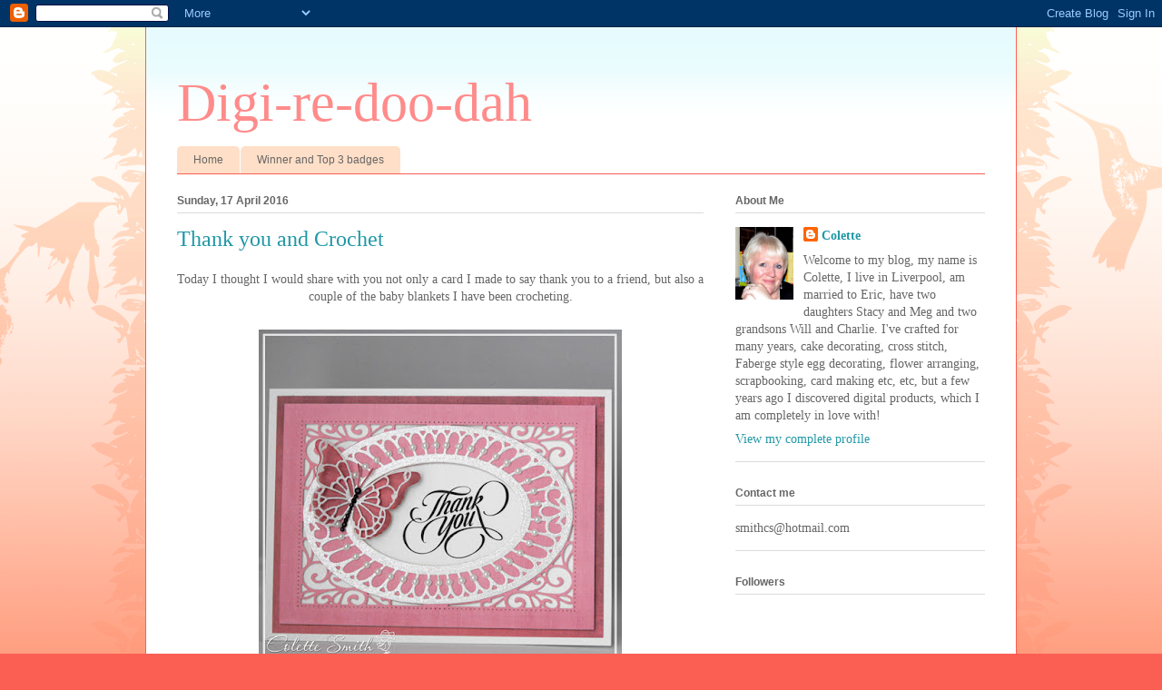

--- FILE ---
content_type: text/html; charset=UTF-8
request_url: https://digiredoodah.blogspot.com/2016/04/thank-you-and-crochet.html?showComment=1460906315234
body_size: 17917
content:
<!DOCTYPE html>
<html class='v2' dir='ltr' lang='en-GB'>
<head>
<link href='https://www.blogger.com/static/v1/widgets/335934321-css_bundle_v2.css' rel='stylesheet' type='text/css'/>
<meta content='width=1100' name='viewport'/>
<meta content='text/html; charset=UTF-8' http-equiv='Content-Type'/>
<meta content='blogger' name='generator'/>
<link href='https://digiredoodah.blogspot.com/favicon.ico' rel='icon' type='image/x-icon'/>
<link href='http://digiredoodah.blogspot.com/2016/04/thank-you-and-crochet.html' rel='canonical'/>
<link rel="alternate" type="application/atom+xml" title="Digi-re-doo-dah - Atom" href="https://digiredoodah.blogspot.com/feeds/posts/default" />
<link rel="alternate" type="application/rss+xml" title="Digi-re-doo-dah - RSS" href="https://digiredoodah.blogspot.com/feeds/posts/default?alt=rss" />
<link rel="service.post" type="application/atom+xml" title="Digi-re-doo-dah - Atom" href="https://www.blogger.com/feeds/3040410181900807694/posts/default" />

<link rel="alternate" type="application/atom+xml" title="Digi-re-doo-dah - Atom" href="https://digiredoodah.blogspot.com/feeds/7980135875425316425/comments/default" />
<!--Can't find substitution for tag [blog.ieCssRetrofitLinks]-->
<link href='https://blogger.googleusercontent.com/img/b/R29vZ2xl/AVvXsEhhUf-vk3RejlxcbDve7bQqD8jG1afODsFFg59wFZyihhe8VVb3VHqiyPhSEUW1HqWdxsEuT19kFjO9EYERyGhA9YiveGuERN2LFLlDalDn7V4Dctvg-acno3CXUSxWnUnrPcThqeGXr1g/s400/Carolyn+Lo.jpg' rel='image_src'/>
<meta content='http://digiredoodah.blogspot.com/2016/04/thank-you-and-crochet.html' property='og:url'/>
<meta content='Thank you and Crochet' property='og:title'/>
<meta content=' Today I thought I would share with you not only a card I made to say thank you to a friend, but also a couple of the baby blankets I have b...' property='og:description'/>
<meta content='https://blogger.googleusercontent.com/img/b/R29vZ2xl/AVvXsEhhUf-vk3RejlxcbDve7bQqD8jG1afODsFFg59wFZyihhe8VVb3VHqiyPhSEUW1HqWdxsEuT19kFjO9EYERyGhA9YiveGuERN2LFLlDalDn7V4Dctvg-acno3CXUSxWnUnrPcThqeGXr1g/w1200-h630-p-k-no-nu/Carolyn+Lo.jpg' property='og:image'/>
<title>Digi-re-doo-dah: Thank you and Crochet</title>
<style id='page-skin-1' type='text/css'><!--
/*
-----------------------------------------------
Blogger Template Style
Name:     Ethereal
Designer: Jason Morrow
URL:      jasonmorrow.etsy.com
----------------------------------------------- */
/* Content
----------------------------------------------- */
body {
font: normal normal 14px Georgia, Utopia, 'Palatino Linotype', Palatino, serif;
color: #666666;
background: #fb5e53 url(//www.blogblog.com/1kt/ethereal/birds-2toned-bg.png) repeat-x scroll top center;
}
html body .content-outer {
min-width: 0;
max-width: 100%;
width: 100%;
}
a:link {
text-decoration: none;
color: #2198a6;
}
a:visited {
text-decoration: none;
color: #4d469c;
}
a:hover {
text-decoration: underline;
color: #2198a6;
}
.main-inner {
padding-top: 15px;
}
.body-fauxcolumn-outer {
background: transparent none repeat-x scroll top center;
}
.content-fauxcolumns .fauxcolumn-inner {
background: #ffffff url(//www.blogblog.com/1kt/ethereal/bird-2toned-blue-fade.png) repeat-x scroll top left;
border-left: 1px solid #fb5e53;
border-right: 1px solid #fb5e53;
}
/* Flexible Background
----------------------------------------------- */
.content-fauxcolumn-outer .fauxborder-left {
width: 100%;
padding-left: 300px;
margin-left: -300px;
background-color: transparent;
background-image: url(//themes.googleusercontent.com/image?id=0BwVBOzw_-hbMNjViMzQ0ZDEtMWU1NS00ZTBkLWFjY2EtZjM5YmU4OTA2MjBm);
background-repeat: no-repeat;
background-position: left top;
}
.content-fauxcolumn-outer .fauxborder-right {
margin-right: -299px;
width: 299px;
background-color: transparent;
background-image: url(//themes.googleusercontent.com/image?id=0BwVBOzw_-hbMNjViMzQ0ZDEtMWU1NS00ZTBkLWFjY2EtZjM5YmU4OTA2MjBm);
background-repeat: no-repeat;
background-position: right top;
}
/* Columns
----------------------------------------------- */
.content-inner {
padding: 0;
}
/* Header
----------------------------------------------- */
.header-inner {
padding: 27px 0 3px;
}
.header-inner .section {
margin: 0 35px;
}
.Header h1 {
font: normal normal 60px Times, 'Times New Roman', FreeSerif, serif;
color: #ff8b8b;
}
.Header h1 a {
color: #ff8b8b;
}
.Header .description {
font-size: 115%;
color: #666666;
}
.header-inner .Header .titlewrapper,
.header-inner .Header .descriptionwrapper {
padding-left: 0;
padding-right: 0;
margin-bottom: 0;
}
/* Tabs
----------------------------------------------- */
.tabs-outer {
position: relative;
background: transparent;
}
.tabs-cap-top, .tabs-cap-bottom {
position: absolute;
width: 100%;
}
.tabs-cap-bottom {
bottom: 0;
}
.tabs-inner {
padding: 0;
}
.tabs-inner .section {
margin: 0 35px;
}
*+html body .tabs-inner .widget li {
padding: 1px;
}
.PageList {
border-bottom: 1px solid #fb5e53;
}
.tabs-inner .widget li.selected a,
.tabs-inner .widget li a:hover {
position: relative;
-moz-border-radius-topleft: 5px;
-moz-border-radius-topright: 5px;
-webkit-border-top-left-radius: 5px;
-webkit-border-top-right-radius: 5px;
-goog-ms-border-top-left-radius: 5px;
-goog-ms-border-top-right-radius: 5px;
border-top-left-radius: 5px;
border-top-right-radius: 5px;
background: #ffa183 none ;
color: #ffffff;
}
.tabs-inner .widget li a {
display: inline-block;
margin: 0;
margin-right: 1px;
padding: .65em 1.5em;
font: normal normal 12px Arial, Tahoma, Helvetica, FreeSans, sans-serif;
color: #666666;
background-color: #ffdfc7;
-moz-border-radius-topleft: 5px;
-moz-border-radius-topright: 5px;
-webkit-border-top-left-radius: 5px;
-webkit-border-top-right-radius: 5px;
-goog-ms-border-top-left-radius: 5px;
-goog-ms-border-top-right-radius: 5px;
border-top-left-radius: 5px;
border-top-right-radius: 5px;
}
/* Headings
----------------------------------------------- */
h2 {
font: normal bold 12px Arial, Tahoma, Helvetica, FreeSans, sans-serif;
color: #666666;
}
/* Widgets
----------------------------------------------- */
.main-inner .column-left-inner {
padding: 0 0 0 20px;
}
.main-inner .column-left-inner .section {
margin-right: 0;
}
.main-inner .column-right-inner {
padding: 0 20px 0 0;
}
.main-inner .column-right-inner .section {
margin-left: 0;
}
.main-inner .section {
padding: 0;
}
.main-inner .widget {
padding: 0 0 15px;
margin: 20px 0;
border-bottom: 1px solid #dbdbdb;
}
.main-inner .widget h2 {
margin: 0;
padding: .6em 0 .5em;
}
.footer-inner .widget h2 {
padding: 0 0 .4em;
}
.main-inner .widget h2 + div, .footer-inner .widget h2 + div {
padding-top: 15px;
}
.main-inner .widget .widget-content {
margin: 0;
padding: 15px 0 0;
}
.main-inner .widget ul, .main-inner .widget #ArchiveList ul.flat {
margin: -15px -15px -15px;
padding: 0;
list-style: none;
}
.main-inner .sidebar .widget h2 {
border-bottom: 1px solid #dbdbdb;
}
.main-inner .widget #ArchiveList {
margin: -15px 0 0;
}
.main-inner .widget ul li, .main-inner .widget #ArchiveList ul.flat li {
padding: .5em 15px;
text-indent: 0;
}
.main-inner .widget #ArchiveList ul li {
padding-top: .25em;
padding-bottom: .25em;
}
.main-inner .widget ul li:first-child, .main-inner .widget #ArchiveList ul.flat li:first-child {
border-top: none;
}
.main-inner .widget ul li:last-child, .main-inner .widget #ArchiveList ul.flat li:last-child {
border-bottom: none;
}
.main-inner .widget .post-body ul {
padding: 0 2.5em;
margin: .5em 0;
list-style: disc;
}
.main-inner .widget .post-body ul li {
padding: 0.25em 0;
margin-bottom: .25em;
color: #666666;
border: none;
}
.footer-inner .widget ul {
padding: 0;
list-style: none;
}
.widget .zippy {
color: #cccccc;
}
/* Posts
----------------------------------------------- */
.main.section {
margin: 0 20px;
}
body .main-inner .Blog {
padding: 0;
background-color: transparent;
border: none;
}
.main-inner .widget h2.date-header {
border-bottom: 1px solid #dbdbdb;
}
.date-outer {
position: relative;
margin: 15px 0 20px;
}
.date-outer:first-child {
margin-top: 0;
}
.date-posts {
clear: both;
}
.post-outer, .inline-ad {
border-bottom: 1px solid #dbdbdb;
padding: 30px 0;
}
.post-outer {
padding-bottom: 10px;
}
.post-outer:first-child {
padding-top: 0;
border-top: none;
}
.post-outer:last-child, .inline-ad:last-child {
border-bottom: none;
}
.post-body img {
padding: 8px;
}
h3.post-title, h4 {
font: normal normal 24px Times, Times New Roman, serif;
color: #2198a6;
}
h3.post-title a {
font: normal normal 24px Times, Times New Roman, serif;
color: #2198a6;
text-decoration: none;
}
h3.post-title a:hover {
color: #2198a6;
text-decoration: underline;
}
.post-header {
margin: 0 0 1.5em;
}
.post-body {
line-height: 1.4;
}
.post-footer {
margin: 1.5em 0 0;
}
#blog-pager {
padding: 15px;
}
.blog-feeds, .post-feeds {
margin: 1em 0;
text-align: center;
}
.post-outer .comments {
margin-top: 2em;
}
/* Comments
----------------------------------------------- */
.comments .comments-content .icon.blog-author {
background-repeat: no-repeat;
background-image: url([data-uri]);
}
.comments .comments-content .loadmore a {
background: #ffffff url(//www.blogblog.com/1kt/ethereal/bird-2toned-blue-fade.png) repeat-x scroll top left;
}
.comments .comments-content .loadmore a {
border-top: 1px solid #dbdbdb;
border-bottom: 1px solid #dbdbdb;
}
.comments .comment-thread.inline-thread {
background: #ffffff url(//www.blogblog.com/1kt/ethereal/bird-2toned-blue-fade.png) repeat-x scroll top left;
}
.comments .continue {
border-top: 2px solid #dbdbdb;
}
/* Footer
----------------------------------------------- */
.footer-inner {
padding: 30px 0;
overflow: hidden;
}
/* Mobile
----------------------------------------------- */
body.mobile  {
background-size: auto
}
.mobile .body-fauxcolumn-outer {
background: ;
}
.mobile .content-fauxcolumns .fauxcolumn-inner {
opacity: 0.75;
}
.mobile .content-fauxcolumn-outer .fauxborder-right {
margin-right: 0;
}
.mobile-link-button {
background-color: #ffa183;
}
.mobile-link-button a:link, .mobile-link-button a:visited {
color: #ffffff;
}
.mobile-index-contents {
color: #444444;
}
.mobile .body-fauxcolumn-outer {
background-size: 100% auto;
}
.mobile .mobile-date-outer {
border-bottom: transparent;
}
.mobile .PageList {
border-bottom: none;
}
.mobile .tabs-inner .section {
margin: 0;
}
.mobile .tabs-inner .PageList .widget-content {
background: #ffa183 none;
color: #ffffff;
}
.mobile .tabs-inner .PageList .widget-content .pagelist-arrow {
border-left: 1px solid #ffffff;
}
.mobile .footer-inner {
overflow: visible;
}
body.mobile .AdSense {
margin: 0 -10px;
}

--></style>
<style id='template-skin-1' type='text/css'><!--
body {
min-width: 960px;
}
.content-outer, .content-fauxcolumn-outer, .region-inner {
min-width: 960px;
max-width: 960px;
_width: 960px;
}
.main-inner .columns {
padding-left: 0;
padding-right: 310px;
}
.main-inner .fauxcolumn-center-outer {
left: 0;
right: 310px;
/* IE6 does not respect left and right together */
_width: expression(this.parentNode.offsetWidth -
parseInt("0") -
parseInt("310px") + 'px');
}
.main-inner .fauxcolumn-left-outer {
width: 0;
}
.main-inner .fauxcolumn-right-outer {
width: 310px;
}
.main-inner .column-left-outer {
width: 0;
right: 100%;
margin-left: -0;
}
.main-inner .column-right-outer {
width: 310px;
margin-right: -310px;
}
#layout {
min-width: 0;
}
#layout .content-outer {
min-width: 0;
width: 800px;
}
#layout .region-inner {
min-width: 0;
width: auto;
}
body#layout div.add_widget {
padding: 8px;
}
body#layout div.add_widget a {
margin-left: 32px;
}
--></style>
<link href='https://www.blogger.com/dyn-css/authorization.css?targetBlogID=3040410181900807694&amp;zx=152dbf02-e394-4385-95d9-4934a3fb9f34' media='none' onload='if(media!=&#39;all&#39;)media=&#39;all&#39;' rel='stylesheet'/><noscript><link href='https://www.blogger.com/dyn-css/authorization.css?targetBlogID=3040410181900807694&amp;zx=152dbf02-e394-4385-95d9-4934a3fb9f34' rel='stylesheet'/></noscript>
<meta name='google-adsense-platform-account' content='ca-host-pub-1556223355139109'/>
<meta name='google-adsense-platform-domain' content='blogspot.com'/>

</head>
<body class='loading variant-hummingBirds2'>
<div class='navbar section' id='navbar' name='Navbar'><div class='widget Navbar' data-version='1' id='Navbar1'><script type="text/javascript">
    function setAttributeOnload(object, attribute, val) {
      if(window.addEventListener) {
        window.addEventListener('load',
          function(){ object[attribute] = val; }, false);
      } else {
        window.attachEvent('onload', function(){ object[attribute] = val; });
      }
    }
  </script>
<div id="navbar-iframe-container"></div>
<script type="text/javascript" src="https://apis.google.com/js/platform.js"></script>
<script type="text/javascript">
      gapi.load("gapi.iframes:gapi.iframes.style.bubble", function() {
        if (gapi.iframes && gapi.iframes.getContext) {
          gapi.iframes.getContext().openChild({
              url: 'https://www.blogger.com/navbar/3040410181900807694?po\x3d7980135875425316425\x26origin\x3dhttps://digiredoodah.blogspot.com',
              where: document.getElementById("navbar-iframe-container"),
              id: "navbar-iframe"
          });
        }
      });
    </script><script type="text/javascript">
(function() {
var script = document.createElement('script');
script.type = 'text/javascript';
script.src = '//pagead2.googlesyndication.com/pagead/js/google_top_exp.js';
var head = document.getElementsByTagName('head')[0];
if (head) {
head.appendChild(script);
}})();
</script>
</div></div>
<div class='body-fauxcolumns'>
<div class='fauxcolumn-outer body-fauxcolumn-outer'>
<div class='cap-top'>
<div class='cap-left'></div>
<div class='cap-right'></div>
</div>
<div class='fauxborder-left'>
<div class='fauxborder-right'></div>
<div class='fauxcolumn-inner'>
</div>
</div>
<div class='cap-bottom'>
<div class='cap-left'></div>
<div class='cap-right'></div>
</div>
</div>
</div>
<div class='content'>
<div class='content-fauxcolumns'>
<div class='fauxcolumn-outer content-fauxcolumn-outer'>
<div class='cap-top'>
<div class='cap-left'></div>
<div class='cap-right'></div>
</div>
<div class='fauxborder-left'>
<div class='fauxborder-right'></div>
<div class='fauxcolumn-inner'>
</div>
</div>
<div class='cap-bottom'>
<div class='cap-left'></div>
<div class='cap-right'></div>
</div>
</div>
</div>
<div class='content-outer'>
<div class='content-cap-top cap-top'>
<div class='cap-left'></div>
<div class='cap-right'></div>
</div>
<div class='fauxborder-left content-fauxborder-left'>
<div class='fauxborder-right content-fauxborder-right'></div>
<div class='content-inner'>
<header>
<div class='header-outer'>
<div class='header-cap-top cap-top'>
<div class='cap-left'></div>
<div class='cap-right'></div>
</div>
<div class='fauxborder-left header-fauxborder-left'>
<div class='fauxborder-right header-fauxborder-right'></div>
<div class='region-inner header-inner'>
<div class='header section' id='header' name='Header'><div class='widget Header' data-version='1' id='Header1'>
<div id='header-inner'>
<div class='titlewrapper'>
<h1 class='title'>
<a href='https://digiredoodah.blogspot.com/'>
Digi-re-doo-dah
</a>
</h1>
</div>
<div class='descriptionwrapper'>
<p class='description'><span>
</span></p>
</div>
</div>
</div></div>
</div>
</div>
<div class='header-cap-bottom cap-bottom'>
<div class='cap-left'></div>
<div class='cap-right'></div>
</div>
</div>
</header>
<div class='tabs-outer'>
<div class='tabs-cap-top cap-top'>
<div class='cap-left'></div>
<div class='cap-right'></div>
</div>
<div class='fauxborder-left tabs-fauxborder-left'>
<div class='fauxborder-right tabs-fauxborder-right'></div>
<div class='region-inner tabs-inner'>
<div class='tabs section' id='crosscol' name='Cross-column'><div class='widget PageList' data-version='1' id='PageList1'>
<h2>Pages</h2>
<div class='widget-content'>
<ul>
<li>
<a href='https://digiredoodah.blogspot.com/'>Home</a>
</li>
<li>
<a href='https://digiredoodah.blogspot.com/p/winner-and-top-3-badges.html'>Winner and Top 3 badges</a>
</li>
</ul>
<div class='clear'></div>
</div>
</div></div>
<div class='tabs no-items section' id='crosscol-overflow' name='Cross-Column 2'></div>
</div>
</div>
<div class='tabs-cap-bottom cap-bottom'>
<div class='cap-left'></div>
<div class='cap-right'></div>
</div>
</div>
<div class='main-outer'>
<div class='main-cap-top cap-top'>
<div class='cap-left'></div>
<div class='cap-right'></div>
</div>
<div class='fauxborder-left main-fauxborder-left'>
<div class='fauxborder-right main-fauxborder-right'></div>
<div class='region-inner main-inner'>
<div class='columns fauxcolumns'>
<div class='fauxcolumn-outer fauxcolumn-center-outer'>
<div class='cap-top'>
<div class='cap-left'></div>
<div class='cap-right'></div>
</div>
<div class='fauxborder-left'>
<div class='fauxborder-right'></div>
<div class='fauxcolumn-inner'>
</div>
</div>
<div class='cap-bottom'>
<div class='cap-left'></div>
<div class='cap-right'></div>
</div>
</div>
<div class='fauxcolumn-outer fauxcolumn-left-outer'>
<div class='cap-top'>
<div class='cap-left'></div>
<div class='cap-right'></div>
</div>
<div class='fauxborder-left'>
<div class='fauxborder-right'></div>
<div class='fauxcolumn-inner'>
</div>
</div>
<div class='cap-bottom'>
<div class='cap-left'></div>
<div class='cap-right'></div>
</div>
</div>
<div class='fauxcolumn-outer fauxcolumn-right-outer'>
<div class='cap-top'>
<div class='cap-left'></div>
<div class='cap-right'></div>
</div>
<div class='fauxborder-left'>
<div class='fauxborder-right'></div>
<div class='fauxcolumn-inner'>
</div>
</div>
<div class='cap-bottom'>
<div class='cap-left'></div>
<div class='cap-right'></div>
</div>
</div>
<!-- corrects IE6 width calculation -->
<div class='columns-inner'>
<div class='column-center-outer'>
<div class='column-center-inner'>
<div class='main section' id='main' name='Main'><div class='widget Blog' data-version='1' id='Blog1'>
<div class='blog-posts hfeed'>

          <div class="date-outer">
        
<h2 class='date-header'><span>Sunday, 17 April 2016</span></h2>

          <div class="date-posts">
        
<div class='post-outer'>
<div class='post hentry uncustomized-post-template' itemprop='blogPost' itemscope='itemscope' itemtype='http://schema.org/BlogPosting'>
<meta content='https://blogger.googleusercontent.com/img/b/R29vZ2xl/AVvXsEhhUf-vk3RejlxcbDve7bQqD8jG1afODsFFg59wFZyihhe8VVb3VHqiyPhSEUW1HqWdxsEuT19kFjO9EYERyGhA9YiveGuERN2LFLlDalDn7V4Dctvg-acno3CXUSxWnUnrPcThqeGXr1g/s400/Carolyn+Lo.jpg' itemprop='image_url'/>
<meta content='3040410181900807694' itemprop='blogId'/>
<meta content='7980135875425316425' itemprop='postId'/>
<a name='7980135875425316425'></a>
<h3 class='post-title entry-title' itemprop='name'>
Thank you and Crochet
</h3>
<div class='post-header'>
<div class='post-header-line-1'></div>
</div>
<div class='post-body entry-content' id='post-body-7980135875425316425' itemprop='description articleBody'>
<div style="text-align: center;">
Today I thought I would share with you not only a card I made to say thank you to a friend, but also a couple of the baby blankets I have been crocheting.</div>
<div style="text-align: center;">
<br /></div>
<div class="separator" style="clear: both; text-align: center;">
<a href="https://blogger.googleusercontent.com/img/b/R29vZ2xl/AVvXsEhhUf-vk3RejlxcbDve7bQqD8jG1afODsFFg59wFZyihhe8VVb3VHqiyPhSEUW1HqWdxsEuT19kFjO9EYERyGhA9YiveGuERN2LFLlDalDn7V4Dctvg-acno3CXUSxWnUnrPcThqeGXr1g/s1600/Carolyn+Lo.jpg" imageanchor="1" style="margin-left: 1em; margin-right: 1em;"><img border="0" height="375" src="https://blogger.googleusercontent.com/img/b/R29vZ2xl/AVvXsEhhUf-vk3RejlxcbDve7bQqD8jG1afODsFFg59wFZyihhe8VVb3VHqiyPhSEUW1HqWdxsEuT19kFjO9EYERyGhA9YiveGuERN2LFLlDalDn7V4Dctvg-acno3CXUSxWnUnrPcThqeGXr1g/s400/Carolyn+Lo.jpg" width="400" /></a></div>
<div class="separator" style="clear: both; text-align: center;">
For the card I used&nbsp;</div>
<div class="separator" style="clear: both; text-align: center;">
Sue Wilson <a href="http://www.iconuk.co.uk/Creative-Expressions-Caribbean-Island-Collection-Background-Dies" target="_blank">Caribbean Island Collection - Background</a></div>
<div class="separator" style="clear: both; text-align: center;">
Memory Box - <a href="http://www.maddylisacrafts.co.uk/98265--vivienne-butterfly--memory-box-die-2948-p.asp" target="_blank">Vivienne Butterfly</a>&nbsp;and <a href="http://www.maddylisacrafts.co.uk/98264--darla-butterfly--memory-box-die-2946-p.asp" target="_blank">Darla Butterfly</a></div>
<div style="text-align: center;">
Pearls and gems - <a href="http://www.meiflower.co.uk/stick-on-pearls" target="_blank">Meiflower</a></div>
<div style="text-align: center;">
Sentiment - ~Computer Generated</div>
<div style="text-align: center;">
<br /></div>
<div style="text-align: center;">
As I said in a previous post, after Meg passed away I just couldn't get my brain into card making mode, so instead I picked up my crochet hooks and began making baby blankets, these are the first ones I made.</div>
<div style="text-align: center;">
I bought the pattern from Etsy and started with the pink one, after a couple of rows I no longer needed the pattern and could just work away at it while watching TV, I enjoyed it so much I made a second in blues and then a third in lemon and mint, although you can't tell from the photo the wool I used on the lemon and mint one has a sparkly thread through it, so the blanket actually has a bit of a twinkle (it's always best to get them into sparkle at an early age LOL!).</div>
<div style="text-align: center;">
A big plus for this three colour pattern was that you carried the different colours up the sides of the blanket and then the border covered them, so no cutting and weaving in millions of ends, brilliant!</div>
<div style="text-align: center;">
<br /></div>
<div class="separator" style="clear: both; text-align: center;">
<a href="https://blogger.googleusercontent.com/img/b/R29vZ2xl/AVvXsEjlwzrhBcR1PRJ0OZQFZrX5r8Qlqo7N0dE5Cg0D1XcSPSSZ-F1FTZjZthckbeRbMk_KclWy2Puadm3AkjIwo_Q_mjirYKrWTX6BwWZJjBEPvOl3WwGU5bYDqMnnIg3JvuE-exSqFneEDVI/s1600/baby+lacy+Lo.jpg" imageanchor="1" style="margin-left: 1em; margin-right: 1em;"><img border="0" height="400" src="https://blogger.googleusercontent.com/img/b/R29vZ2xl/AVvXsEjlwzrhBcR1PRJ0OZQFZrX5r8Qlqo7N0dE5Cg0D1XcSPSSZ-F1FTZjZthckbeRbMk_KclWy2Puadm3AkjIwo_Q_mjirYKrWTX6BwWZJjBEPvOl3WwGU5bYDqMnnIg3JvuE-exSqFneEDVI/s400/baby+lacy+Lo.jpg" width="400" /></a></div>
<div style="text-align: center;">
<br /></div>
<div style="text-align: center;">
Lyubava crochet blanket pattern available to purchase <a href="https://www.etsy.com/uk/listing/101419917/crochet-pattern-baby-blanket-beautiful?ref=shop_home_active_5" target="_blank">HERE</a></div>
<div style="text-align: center;">
<br /></div>
<div class="separator" style="clear: both; text-align: center;">
<a href="https://blogger.googleusercontent.com/img/b/R29vZ2xl/AVvXsEgLTxkr-3RPrpG-ZZ-CmB0-_MHbMmAtx7OCEZWUTd9FWhlsXBGKyT0qJAMF9IDLMfIO4HA30e1OM0joskgImrf-Gy2X9MH4BnxoS3gZcme4Z1UqBSzUD4SG5ilXiYf9IUJhhEfqWOkL4uY/s1600/baby+lacy+pinks+Lo.jpg" imageanchor="1" style="margin-left: 1em; margin-right: 1em;"><img border="0" height="320" src="https://blogger.googleusercontent.com/img/b/R29vZ2xl/AVvXsEgLTxkr-3RPrpG-ZZ-CmB0-_MHbMmAtx7OCEZWUTd9FWhlsXBGKyT0qJAMF9IDLMfIO4HA30e1OM0joskgImrf-Gy2X9MH4BnxoS3gZcme4Z1UqBSzUD4SG5ilXiYf9IUJhhEfqWOkL4uY/s320/baby+lacy+pinks+Lo.jpg" width="320" /></a></div>
<div class="separator" style="clear: both; text-align: center;">
<br /></div>
<div class="separator" style="clear: both; text-align: center;">
<a href="https://blogger.googleusercontent.com/img/b/R29vZ2xl/AVvXsEhMm9hblpjI4SzueNCUQLmOYixwd2uVP17ftMc2CsfSX2s0zz61mlEJ_AxrWwG0l8tR3YMl8YhzFHXCGA9-4H7tkfeVgPP1RzXxEPTxGgGwg0FAsV-yWCc8Ff4knydvT4Hyxu9RXRjJyGk/s1600/baby+lacy+blues+Lo.jpg" imageanchor="1" style="margin-left: 1em; margin-right: 1em;"><img border="0" height="320" src="https://blogger.googleusercontent.com/img/b/R29vZ2xl/AVvXsEhMm9hblpjI4SzueNCUQLmOYixwd2uVP17ftMc2CsfSX2s0zz61mlEJ_AxrWwG0l8tR3YMl8YhzFHXCGA9-4H7tkfeVgPP1RzXxEPTxGgGwg0FAsV-yWCc8Ff4knydvT4Hyxu9RXRjJyGk/s320/baby+lacy+blues+Lo.jpg" width="320" /></a></div>
<div class="separator" style="clear: both; text-align: center;">
<br /></div>
<div class="separator" style="clear: both; text-align: center;">
<a href="https://blogger.googleusercontent.com/img/b/R29vZ2xl/AVvXsEg70Ml_vY3q6sVk04BrLv-qs7gyRoYF8Ng4GROTg_hiawghuGTjA38boN5uv-ptDBI1eqh9YQ6f1wyMeihzFeeR0JBxZbBgIU_ub4fNIBkoSNh97IzM1kGwPa9M-dlBZs6gPcL8cT7VnZ8/s1600/baby+lacy+lemon-mint+Lo.jpg" imageanchor="1" style="margin-left: 1em; margin-right: 1em;"><img border="0" height="320" src="https://blogger.googleusercontent.com/img/b/R29vZ2xl/AVvXsEg70Ml_vY3q6sVk04BrLv-qs7gyRoYF8Ng4GROTg_hiawghuGTjA38boN5uv-ptDBI1eqh9YQ6f1wyMeihzFeeR0JBxZbBgIU_ub4fNIBkoSNh97IzM1kGwPa9M-dlBZs6gPcL8cT7VnZ8/s320/baby+lacy+lemon-mint+Lo.jpg" width="320" /></a></div>
<div class="separator" style="clear: both; text-align: center;">
<br /></div>
<div class="separator" style="clear: both; text-align: center;">
My daughter has just taken the pink one for a friend, but the others are stored in a box waiting for babies to come along, I'm sure they will go to a good home one of these days,</div>
<div class="separator" style="clear: both; text-align: center;">
<br /></div>
<div class="separator" style="clear: both; text-align: center;">
Thanks for stopping by,</div>
<div class="separator" style="clear: both; text-align: center;">
hugs,</div>
<div class="separator" style="clear: both; text-align: center;">
Colette xx&nbsp;</div>
<div style="text-align: center;">
<br /></div>
<div style='clear: both;'></div>
</div>
<div class='post-footer'>
<div class='post-footer-line post-footer-line-1'>
<span class='post-author vcard'>
Posted by
<span class='fn' itemprop='author' itemscope='itemscope' itemtype='http://schema.org/Person'>
<meta content='https://www.blogger.com/profile/07983973883909743196' itemprop='url'/>
<a class='g-profile' href='https://www.blogger.com/profile/07983973883909743196' rel='author' title='author profile'>
<span itemprop='name'>Colette</span>
</a>
</span>
</span>
<span class='post-timestamp'>
at
<meta content='http://digiredoodah.blogspot.com/2016/04/thank-you-and-crochet.html' itemprop='url'/>
<a class='timestamp-link' href='https://digiredoodah.blogspot.com/2016/04/thank-you-and-crochet.html' rel='bookmark' title='permanent link'><abbr class='published' itemprop='datePublished' title='2016-04-17T07:00:00+01:00'>07:00</abbr></a>
</span>
<span class='post-comment-link'>
</span>
<span class='post-icons'>
<span class='item-control blog-admin pid-80960233'>
<a href='https://www.blogger.com/post-edit.g?blogID=3040410181900807694&postID=7980135875425316425&from=pencil' title='Edit Post'>
<img alt='' class='icon-action' height='18' src='https://resources.blogblog.com/img/icon18_edit_allbkg.gif' width='18'/>
</a>
</span>
</span>
<div class='post-share-buttons goog-inline-block'>
<a class='goog-inline-block share-button sb-email' href='https://www.blogger.com/share-post.g?blogID=3040410181900807694&postID=7980135875425316425&target=email' target='_blank' title='Email This'><span class='share-button-link-text'>Email This</span></a><a class='goog-inline-block share-button sb-blog' href='https://www.blogger.com/share-post.g?blogID=3040410181900807694&postID=7980135875425316425&target=blog' onclick='window.open(this.href, "_blank", "height=270,width=475"); return false;' target='_blank' title='BlogThis!'><span class='share-button-link-text'>BlogThis!</span></a><a class='goog-inline-block share-button sb-twitter' href='https://www.blogger.com/share-post.g?blogID=3040410181900807694&postID=7980135875425316425&target=twitter' target='_blank' title='Share to X'><span class='share-button-link-text'>Share to X</span></a><a class='goog-inline-block share-button sb-facebook' href='https://www.blogger.com/share-post.g?blogID=3040410181900807694&postID=7980135875425316425&target=facebook' onclick='window.open(this.href, "_blank", "height=430,width=640"); return false;' target='_blank' title='Share to Facebook'><span class='share-button-link-text'>Share to Facebook</span></a><a class='goog-inline-block share-button sb-pinterest' href='https://www.blogger.com/share-post.g?blogID=3040410181900807694&postID=7980135875425316425&target=pinterest' target='_blank' title='Share to Pinterest'><span class='share-button-link-text'>Share to Pinterest</span></a>
</div>
</div>
<div class='post-footer-line post-footer-line-2'>
<span class='post-labels'>
</span>
</div>
<div class='post-footer-line post-footer-line-3'>
<span class='post-location'>
</span>
</div>
</div>
</div>
<div class='comments' id='comments'>
<a name='comments'></a>
<h4>8 comments:</h4>
<div id='Blog1_comments-block-wrapper'>
<dl class='avatar-comment-indent' id='comments-block'>
<dt class='comment-author ' id='c8862962571696983667'>
<a name='c8862962571696983667'></a>
<div class="avatar-image-container vcard"><span dir="ltr"><a href="https://www.blogger.com/profile/07295589129811014840" target="" rel="nofollow" onclick="" class="avatar-hovercard" id="av-8862962571696983667-07295589129811014840"><img src="https://resources.blogblog.com/img/blank.gif" width="35" height="35" class="delayLoad" style="display: none;" longdesc="//4.bp.blogspot.com/-0qx4Md3sAz4/TVowXGLHilI/AAAAAAAAABc/9sLDLZADpa8/s35/studio%25252Bpic.jpg" alt="" title="littlebee">

<noscript><img src="//4.bp.blogspot.com/-0qx4Md3sAz4/TVowXGLHilI/AAAAAAAAABc/9sLDLZADpa8/s35/studio%25252Bpic.jpg" width="35" height="35" class="photo" alt=""></noscript></a></span></div>
<a href='https://www.blogger.com/profile/07295589129811014840' rel='nofollow'>littlebee</a>
said...
</dt>
<dd class='comment-body' id='Blog1_cmt-8862962571696983667'>
<p>
They are gorgeous Colette, adore the crochet flower on them too.  I crochet also, but just simple blankets as I am unsure of following a crochet pattern . . . not been crocheting long (just couple of years!!!) Take care and enjoy your Sunday x
</p>
</dd>
<dd class='comment-footer'>
<span class='comment-timestamp'>
<a href='https://digiredoodah.blogspot.com/2016/04/thank-you-and-crochet.html?showComment=1460875247207#c8862962571696983667' title='comment permalink'>
17 April 2016 at 07:40
</a>
<span class='item-control blog-admin pid-616609438'>
<a class='comment-delete' href='https://www.blogger.com/comment/delete/3040410181900807694/8862962571696983667' title='Delete Comment'>
<img src='https://resources.blogblog.com/img/icon_delete13.gif'/>
</a>
</span>
</span>
</dd>
<dt class='comment-author ' id='c5920526242863641243'>
<a name='c5920526242863641243'></a>
<div class="avatar-image-container vcard"><span dir="ltr"><a href="https://www.blogger.com/profile/01281000970638522699" target="" rel="nofollow" onclick="" class="avatar-hovercard" id="av-5920526242863641243-01281000970638522699"><img src="https://resources.blogblog.com/img/blank.gif" width="35" height="35" class="delayLoad" style="display: none;" longdesc="//blogger.googleusercontent.com/img/b/R29vZ2xl/AVvXsEgi8LQz1JMC_fu0lTNWdQQlBA3NGQ97Yw4XeqAy2VBtjoeVWcmeCDWsCkL1GpWhLb1yqIn5jJytqPPlWjLDhZLYdkL40Kw-gJEujT3WrITxErJdsqYgtqsv4C27QQLnag/s45-c/135076_1704018036784_4996280_o.jpg" alt="" title="Nannieflash">

<noscript><img src="//blogger.googleusercontent.com/img/b/R29vZ2xl/AVvXsEgi8LQz1JMC_fu0lTNWdQQlBA3NGQ97Yw4XeqAy2VBtjoeVWcmeCDWsCkL1GpWhLb1yqIn5jJytqPPlWjLDhZLYdkL40Kw-gJEujT3WrITxErJdsqYgtqsv4C27QQLnag/s45-c/135076_1704018036784_4996280_o.jpg" width="35" height="35" class="photo" alt=""></noscript></a></span></div>
<a href='https://www.blogger.com/profile/01281000970638522699' rel='nofollow'>Nannieflash</a>
said...
</dt>
<dd class='comment-body' id='Blog1_cmt-5920526242863641243'>
<p>
Stunning Colette they must have taken you quite some time to make, love your colour to. hugs Shirleyxxxxxx
</p>
</dd>
<dd class='comment-footer'>
<span class='comment-timestamp'>
<a href='https://digiredoodah.blogspot.com/2016/04/thank-you-and-crochet.html?showComment=1460881327474#c5920526242863641243' title='comment permalink'>
17 April 2016 at 09:22
</a>
<span class='item-control blog-admin pid-1835095829'>
<a class='comment-delete' href='https://www.blogger.com/comment/delete/3040410181900807694/5920526242863641243' title='Delete Comment'>
<img src='https://resources.blogblog.com/img/icon_delete13.gif'/>
</a>
</span>
</span>
</dd>
<dt class='comment-author ' id='c7843604468995724093'>
<a name='c7843604468995724093'></a>
<div class="avatar-image-container avatar-stock"><span dir="ltr"><img src="//resources.blogblog.com/img/blank.gif" width="35" height="35" alt="" title="Anonymous">

</span></div>
Anonymous
said...
</dt>
<dd class='comment-body' id='Blog1_cmt-7843604468995724093'>
<p>
Wow Colette these are stunning, you are clever!  So nice to see you back blogging again ;)<br /><br />Vicki xx
</p>
</dd>
<dd class='comment-footer'>
<span class='comment-timestamp'>
<a href='https://digiredoodah.blogspot.com/2016/04/thank-you-and-crochet.html?showComment=1460891520349#c7843604468995724093' title='comment permalink'>
17 April 2016 at 12:12
</a>
<span class='item-control blog-admin pid-21129228'>
<a class='comment-delete' href='https://www.blogger.com/comment/delete/3040410181900807694/7843604468995724093' title='Delete Comment'>
<img src='https://resources.blogblog.com/img/icon_delete13.gif'/>
</a>
</span>
</span>
</dd>
<dt class='comment-author ' id='c6889954427997142504'>
<a name='c6889954427997142504'></a>
<div class="avatar-image-container vcard"><span dir="ltr"><a href="https://www.blogger.com/profile/06404909342069169357" target="" rel="nofollow" onclick="" class="avatar-hovercard" id="av-6889954427997142504-06404909342069169357"><img src="https://resources.blogblog.com/img/blank.gif" width="35" height="35" class="delayLoad" style="display: none;" longdesc="//blogger.googleusercontent.com/img/b/R29vZ2xl/AVvXsEitY05LIpzBt5TVEu5NqLL3gHaKRIHiOwxu3zstuNHrDWQY7A1FmcE-9lwGu2ehOZ28DRjINeEQs4FCrp2VZRV1_bvx514d8hgVBtwA1Z4ZS4ADUMlBn0D4xKkyGziNvvo/s45-c/Me+2.jpg" alt="" title="Christine L">

<noscript><img src="//blogger.googleusercontent.com/img/b/R29vZ2xl/AVvXsEitY05LIpzBt5TVEu5NqLL3gHaKRIHiOwxu3zstuNHrDWQY7A1FmcE-9lwGu2ehOZ28DRjINeEQs4FCrp2VZRV1_bvx514d8hgVBtwA1Z4ZS4ADUMlBn0D4xKkyGziNvvo/s45-c/Me+2.jpg" width="35" height="35" class="photo" alt=""></noscript></a></span></div>
<a href='https://www.blogger.com/profile/06404909342069169357' rel='nofollow'>Christine L</a>
said...
</dt>
<dd class='comment-body' id='Blog1_cmt-6889954427997142504'>
<p>
Hi Colette.... your card is beautiful and I&#39;m sure your friend will love it...  who could not resist that pink? LOL!  Beautiful large diecut and butterfly too!<br /><br />And WOW to those baby blankets!  They will become treasures and you are so clever making them!  I have never conquered crochet...  but at the moment I have a little bag under my coffee table with a ball of yarn and a hook.......  I fancy having a go at amigurumi to make a little animal.  Do you think I&#39;m being a tad optimistic?? LOL!  One day, I&#39;ll get it out!! hehe<br /><br />Big hugs<br />Christine x
</p>
</dd>
<dd class='comment-footer'>
<span class='comment-timestamp'>
<a href='https://digiredoodah.blogspot.com/2016/04/thank-you-and-crochet.html?showComment=1460906315234#c6889954427997142504' title='comment permalink'>
17 April 2016 at 16:18
</a>
<span class='item-control blog-admin pid-1698955248'>
<a class='comment-delete' href='https://www.blogger.com/comment/delete/3040410181900807694/6889954427997142504' title='Delete Comment'>
<img src='https://resources.blogblog.com/img/icon_delete13.gif'/>
</a>
</span>
</span>
</dd>
<dt class='comment-author ' id='c969306621564656234'>
<a name='c969306621564656234'></a>
<div class="avatar-image-container vcard"><span dir="ltr"><a href="https://www.blogger.com/profile/00539020659139016526" target="" rel="nofollow" onclick="" class="avatar-hovercard" id="av-969306621564656234-00539020659139016526"><img src="https://resources.blogblog.com/img/blank.gif" width="35" height="35" class="delayLoad" style="display: none;" longdesc="//blogger.googleusercontent.com/img/b/R29vZ2xl/AVvXsEjL5MUkYxE148_-rbXsno4IblHvEzwdrcaO9Rukx9yYpSQcqIYNXJO0ehygELbyY62ZMzAb62kVLdoG0LvQjjmSz7l6_S76G-SIBAuGoWC7tymzQXiMJzI8x1hyym2ZDw/s45-c/avatar+2012.jpg" alt="" title="Lau W">

<noscript><img src="//blogger.googleusercontent.com/img/b/R29vZ2xl/AVvXsEjL5MUkYxE148_-rbXsno4IblHvEzwdrcaO9Rukx9yYpSQcqIYNXJO0ehygELbyY62ZMzAb62kVLdoG0LvQjjmSz7l6_S76G-SIBAuGoWC7tymzQXiMJzI8x1hyym2ZDw/s45-c/avatar+2012.jpg" width="35" height="35" class="photo" alt=""></noscript></a></span></div>
<a href='https://www.blogger.com/profile/00539020659139016526' rel='nofollow'>Lau W</a>
said...
</dt>
<dd class='comment-body' id='Blog1_cmt-969306621564656234'>
<p>
Oh wow ! love what you do Colette ! superb baby blankets wow !! So amazing !<br />And your card is lovely in pink !<br />xxx
</p>
</dd>
<dd class='comment-footer'>
<span class='comment-timestamp'>
<a href='https://digiredoodah.blogspot.com/2016/04/thank-you-and-crochet.html?showComment=1460978045889#c969306621564656234' title='comment permalink'>
18 April 2016 at 12:14
</a>
<span class='item-control blog-admin pid-2022939611'>
<a class='comment-delete' href='https://www.blogger.com/comment/delete/3040410181900807694/969306621564656234' title='Delete Comment'>
<img src='https://resources.blogblog.com/img/icon_delete13.gif'/>
</a>
</span>
</span>
</dd>
<dt class='comment-author ' id='c1958472118119417990'>
<a name='c1958472118119417990'></a>
<div class="avatar-image-container vcard"><span dir="ltr"><a href="https://www.blogger.com/profile/12346877505862524109" target="" rel="nofollow" onclick="" class="avatar-hovercard" id="av-1958472118119417990-12346877505862524109"><img src="https://resources.blogblog.com/img/blank.gif" width="35" height="35" class="delayLoad" style="display: none;" longdesc="//2.bp.blogspot.com/-X70HwTSGmwY/Za0stVyF3YI/AAAAAAAARYY/KArdFYuExrw_xJY0HV9DMJILd7HvzieVgCK4BGAYYCw/s35/Debbie%252BJohns%252Bpicl.jpg" alt="" title="Debbie">

<noscript><img src="//2.bp.blogspot.com/-X70HwTSGmwY/Za0stVyF3YI/AAAAAAAARYY/KArdFYuExrw_xJY0HV9DMJILd7HvzieVgCK4BGAYYCw/s35/Debbie%252BJohns%252Bpicl.jpg" width="35" height="35" class="photo" alt=""></noscript></a></span></div>
<a href='https://www.blogger.com/profile/12346877505862524109' rel='nofollow'>Debbie</a>
said...
</dt>
<dd class='comment-body' id='Blog1_cmt-1958472118119417990'>
<p>
Such a stunning card dearie. Really beautiful. Your baby blankets are amazing. So pretty and cute. Hope you&#39;re ok dearie. Hugs X X x
</p>
</dd>
<dd class='comment-footer'>
<span class='comment-timestamp'>
<a href='https://digiredoodah.blogspot.com/2016/04/thank-you-and-crochet.html?showComment=1461267187135#c1958472118119417990' title='comment permalink'>
21 April 2016 at 20:33
</a>
<span class='item-control blog-admin pid-795369946'>
<a class='comment-delete' href='https://www.blogger.com/comment/delete/3040410181900807694/1958472118119417990' title='Delete Comment'>
<img src='https://resources.blogblog.com/img/icon_delete13.gif'/>
</a>
</span>
</span>
</dd>
<dt class='comment-author ' id='c8728623537879922664'>
<a name='c8728623537879922664'></a>
<div class="avatar-image-container avatar-stock"><span dir="ltr"><img src="//resources.blogblog.com/img/blank.gif" width="35" height="35" alt="" title="Anonymous">

</span></div>
Anonymous
said...
</dt>
<dd class='comment-body' id='Blog1_cmt-8728623537879922664'>
<p>
Very nice post .<br /><br />Visit today for good baby clothing deals<br /><br /><a href="http://www.babywearwholesale.com/categories/nursery-items/blankets-wraps-and-shawls.html" rel="nofollow">baby blankets uk</a><br /><br /><a href="http://www.babywearwholesale.com/categories/girls/dresses.html" rel="nofollow">baby girl dresses uk</a><br /><br /><a href="http://www.babywearwholesale.com/categories/girls/occasion-wear.html" rel="nofollow">girls party dresses uk</a><br /><br /><a href="http://www.babywearwholesale.com/categories/girls/jeans-and-trousers.html" rel="nofollow">baby girl trousers</a><br />
</p>
</dd>
<dd class='comment-footer'>
<span class='comment-timestamp'>
<a href='https://digiredoodah.blogspot.com/2016/04/thank-you-and-crochet.html?showComment=1462947779166#c8728623537879922664' title='comment permalink'>
11 May 2016 at 07:22
</a>
<span class='item-control blog-admin pid-1068088953'>
<a class='comment-delete' href='https://www.blogger.com/comment/delete/3040410181900807694/8728623537879922664' title='Delete Comment'>
<img src='https://resources.blogblog.com/img/icon_delete13.gif'/>
</a>
</span>
</span>
</dd>
<dt class='comment-author ' id='c4765302886096647233'>
<a name='c4765302886096647233'></a>
<div class="avatar-image-container vcard"><span dir="ltr"><a href="https://www.blogger.com/profile/00388549060039242491" target="" rel="nofollow" onclick="" class="avatar-hovercard" id="av-4765302886096647233-00388549060039242491"><img src="https://resources.blogblog.com/img/blank.gif" width="35" height="35" class="delayLoad" style="display: none;" longdesc="//blogger.googleusercontent.com/img/b/R29vZ2xl/AVvXsEgUYJ3-yTq3B4GbuZT8djYRHC71dvk-AH89Fqpk05hNPEklU2zsX6rT8NnRk2YcJtmeg1sRKpQGwwCsltW0Su4yOlJYm1A62chO_ZuKofWB60o3CtxQvNOG7jAKMteNgRM/s45-c/SAM_0397.JPG" alt="" title="DONNA">

<noscript><img src="//blogger.googleusercontent.com/img/b/R29vZ2xl/AVvXsEgUYJ3-yTq3B4GbuZT8djYRHC71dvk-AH89Fqpk05hNPEklU2zsX6rT8NnRk2YcJtmeg1sRKpQGwwCsltW0Su4yOlJYm1A62chO_ZuKofWB60o3CtxQvNOG7jAKMteNgRM/s45-c/SAM_0397.JPG" width="35" height="35" class="photo" alt=""></noscript></a></span></div>
<a href='https://www.blogger.com/profile/00388549060039242491' rel='nofollow'>DONNA</a>
said...
</dt>
<dd class='comment-body' id='Blog1_cmt-4765302886096647233'>
<p>
Blue could have a good home in my house for Karl&#39;s new baby boy
</p>
</dd>
<dd class='comment-footer'>
<span class='comment-timestamp'>
<a href='https://digiredoodah.blogspot.com/2016/04/thank-you-and-crochet.html?showComment=1463392229434#c4765302886096647233' title='comment permalink'>
16 May 2016 at 10:50
</a>
<span class='item-control blog-admin pid-898273825'>
<a class='comment-delete' href='https://www.blogger.com/comment/delete/3040410181900807694/4765302886096647233' title='Delete Comment'>
<img src='https://resources.blogblog.com/img/icon_delete13.gif'/>
</a>
</span>
</span>
</dd>
</dl>
</div>
<p class='comment-footer'>
<a href='https://www.blogger.com/comment/fullpage/post/3040410181900807694/7980135875425316425' onclick='javascript:window.open(this.href, "bloggerPopup", "toolbar=0,location=0,statusbar=1,menubar=0,scrollbars=yes,width=640,height=500"); return false;'>Post a Comment</a>
</p>
</div>
</div>

        </div></div>
      
</div>
<div class='blog-pager' id='blog-pager'>
<span id='blog-pager-newer-link'>
<a class='blog-pager-newer-link' href='https://digiredoodah.blogspot.com/2016/04/big-flowers.html' id='Blog1_blog-pager-newer-link' title='Newer Post'>Newer Post</a>
</span>
<span id='blog-pager-older-link'>
<a class='blog-pager-older-link' href='https://digiredoodah.blogspot.com/2016/04/paper-creator-challenge-mid-month.html' id='Blog1_blog-pager-older-link' title='Older Post'>Older Post</a>
</span>
<a class='home-link' href='https://digiredoodah.blogspot.com/'>Home</a>
</div>
<div class='clear'></div>
<div class='post-feeds'>
<div class='feed-links'>
Subscribe to:
<a class='feed-link' href='https://digiredoodah.blogspot.com/feeds/7980135875425316425/comments/default' target='_blank' type='application/atom+xml'>Post Comments (Atom)</a>
</div>
</div>
</div></div>
</div>
</div>
<div class='column-left-outer'>
<div class='column-left-inner'>
<aside>
</aside>
</div>
</div>
<div class='column-right-outer'>
<div class='column-right-inner'>
<aside>
<div class='sidebar section' id='sidebar-right-1'><div class='widget Profile' data-version='1' id='Profile1'>
<h2>About Me</h2>
<div class='widget-content'>
<a href='https://www.blogger.com/profile/07983973883909743196'><img alt='My photo' class='profile-img' height='80' src='//blogger.googleusercontent.com/img/b/R29vZ2xl/AVvXsEj_OArUH0xoshwfLdKUqAM7ePE41tdb8oDaecyv2U411RgoVgO00swR4tTHxHwaGQFmSL3ntP6nzMCnmvQ4vqD_3t8jkGmTtKleFW60VndZQyw9BrehkA_PMNAxrY4CeE8/s220/Me+2011.jpg' width='64'/></a>
<dl class='profile-datablock'>
<dt class='profile-data'>
<a class='profile-name-link g-profile' href='https://www.blogger.com/profile/07983973883909743196' rel='author' style='background-image: url(//www.blogger.com/img/logo-16.png);'>
Colette
</a>
</dt>
<dd class='profile-textblock'>Welcome to my blog, my name is Colette, I live in Liverpool, am married to Eric, have two daughters Stacy and Meg and two grandsons Will and Charlie. I've crafted for many years, cake decorating, cross stitch, Faberge style egg decorating, flower arranging, scrapbooking, card making etc, etc, but a few years ago I discovered digital products, which I am completely in love with!</dd>
</dl>
<a class='profile-link' href='https://www.blogger.com/profile/07983973883909743196' rel='author'>View my complete profile</a>
<div class='clear'></div>
</div>
</div><div class='widget HTML' data-version='1' id='HTML1'>
<h2 class='title'>Contact me</h2>
<div class='widget-content'>
smithcs@hotmail.com
</div>
<div class='clear'></div>
</div><div class='widget Followers' data-version='1' id='Followers1'>
<h2 class='title'>Followers</h2>
<div class='widget-content'>
<div id='Followers1-wrapper'>
<div style='margin-right:2px;'>
<div><script type="text/javascript" src="https://apis.google.com/js/platform.js"></script>
<div id="followers-iframe-container"></div>
<script type="text/javascript">
    window.followersIframe = null;
    function followersIframeOpen(url) {
      gapi.load("gapi.iframes", function() {
        if (gapi.iframes && gapi.iframes.getContext) {
          window.followersIframe = gapi.iframes.getContext().openChild({
            url: url,
            where: document.getElementById("followers-iframe-container"),
            messageHandlersFilter: gapi.iframes.CROSS_ORIGIN_IFRAMES_FILTER,
            messageHandlers: {
              '_ready': function(obj) {
                window.followersIframe.getIframeEl().height = obj.height;
              },
              'reset': function() {
                window.followersIframe.close();
                followersIframeOpen("https://www.blogger.com/followers/frame/3040410181900807694?colors\x3dCgt0cmFuc3BhcmVudBILdHJhbnNwYXJlbnQaByM2NjY2NjYiByMyMTk4YTYqByNmZmZmZmYyByM2NjY2NjY6ByM2NjY2NjZCByMyMTk4YTZKByNjY2NjY2NSByMyMTk4YTZaC3RyYW5zcGFyZW50\x26pageSize\x3d21\x26hl\x3den-GB\x26origin\x3dhttps://digiredoodah.blogspot.com");
              },
              'open': function(url) {
                window.followersIframe.close();
                followersIframeOpen(url);
              }
            }
          });
        }
      });
    }
    followersIframeOpen("https://www.blogger.com/followers/frame/3040410181900807694?colors\x3dCgt0cmFuc3BhcmVudBILdHJhbnNwYXJlbnQaByM2NjY2NjYiByMyMTk4YTYqByNmZmZmZmYyByM2NjY2NjY6ByM2NjY2NjZCByMyMTk4YTZKByNjY2NjY2NSByMyMTk4YTZaC3RyYW5zcGFyZW50\x26pageSize\x3d21\x26hl\x3den-GB\x26origin\x3dhttps://digiredoodah.blogspot.com");
  </script></div>
</div>
</div>
<div class='clear'></div>
</div>
</div><div class='widget HTML' data-version='1' id='HTML2'>
<h2 class='title'>Copyright Protected</h2>
<div class='widget-content'>
<a href='http://www.myfreecopyright.com/registered_mcn/bu6gt-p7pu9-uekuk' title='myfreecopyright.com registered & protected' ><img src="https://lh3.googleusercontent.com/blogger_img_proxy/AEn0k_s8UbFNrE9ofpaJ_ZG6UcoRZ9O9mIQ_bl0_xAHgvA4_Z2sJlUr9UjKDFNnrrU5fxZevURPP81cNGHLGdwboXI4SPstF3rLfWrrhevDpjwbvtMrn7hZ8SSU=s0-d" alt="myfreecopyright.com registered &amp; protected" title="myfreecopyright.com registered &amp; protected" width="145px" height="38px" border="0"></a>
</div>
<div class='clear'></div>
</div><div class='widget Text' data-version='1' id='Text1'>
<h2 class='title'>Copyright</h2>
<div class='widget-content'>
Please feel free to use any ideas you see on this blog as inspiration for your own projects, but please do not copy them and submit them for publication, enter them in competitions, or sell the images in any format.<br/>
</div>
<div class='clear'></div>
</div><div class='widget LinkList' data-version='1' id='LinkList1'>
<h2>Links</h2>
<div class='widget-content'>
<ul>
<li><a href='http://meiflowercards.blogspot.co.uk/'>MeiFlower Design Team Blog</a></li>
<li><a href='http://www.meiflower.co.uk/'>MeiFlower Store</a></li>
<li><a href='http://papercreatorscrafts.blogspot.co.uk/'>Paper Creator Crafts Blog</a></li>
<li><a href='http://www.papercreator.co.uk/'>Paper CreatorStore</a></li>
<li><a href='http://www.thepapershelter.com/'>The Paper Shelter Store</a></li>
<li><a href='http://thepapershelter.blogspot.co.uk/'>The Paper Shelter challenge blog</a></li>
</ul>
<div class='clear'></div>
</div>
</div><div class='widget Image' data-version='1' id='Image7'>
<h2>Proud to design for</h2>
<div class='widget-content'>
<a href='http://www.meiflower.co.uk/'>
<img alt='Proud to design for' height='55' id='Image7_img' src='https://blogger.googleusercontent.com/img/b/R29vZ2xl/AVvXsEh7t1WGunILOHHmahh142Uoa-uoJYve-JZgKqRmOcPZvQ2GNMq8wRofC4SDk0UI176JwuWZy1Uw66PtWw4n-6nxTlUJI-aQI1X-5Vw-0W0x4dJbUsUIpCVg8fbfAkTVz7NzfU8yemyL6A8/s250/mflwr-team.gif' width='200'/>
</a>
<br/>
</div>
<div class='clear'></div>
</div><div class='widget BlogList' data-version='1' id='BlogList3'>
<h2 class='title'>Blogs I like to visit</h2>
<div class='widget-content'>
<div class='blog-list-container' id='BlogList3_container'>
<ul id='BlogList3_blogs'>
<li style='display: block;'>
<div class='blog-icon'>
<img data-lateloadsrc='https://lh3.googleusercontent.com/blogger_img_proxy/AEn0k_tqaibM049pZ8S7QaVM-CJDJ8u9Mve5HVzaO_YQIe92Xip9TcYfxj1LU66RrdBRzkp0ABWZEPk1dYc6CQx8X7_1AtmgIkoScyFGOsCkNTaf8BCM=s16-w16-h16' height='16' width='16'/>
</div>
<div class='blog-content'>
<div class='blog-title'>
<a href='http://cardsbychristine.blogspot.com/' target='_blank'>
Christine</a>
</div>
<div class='item-content'>
<div class='item-thumbnail'>
<a href='http://cardsbychristine.blogspot.com/' target='_blank'>
<img alt='' border='0' height='72' src='https://blogger.googleusercontent.com/img/b/R29vZ2xl/AVvXsEjGL43FLZflU8MScqyMSgvilbAZGWjHbS0NuFPXz3DqirybwNwOzq-S6heWLoIES6ov17IxW0eWVc1RXuQ18nFZl-uuTl3XjHaa9vB4Tx59cmi1aLSYNUILA3NLo7zuvBi5Z57q4jGki0vOxEPwWvcIJLPHYYUvj3kJ3ajLXaIpra7Xun39Ylw3aocM2fY/s72-w400-h400-c/Half%20Circles%201.JPG' width='72'/>
</a>
</div>
<span class='item-title'>
<a href='http://cardsbychristine.blogspot.com/2026/01/half-circles-just-because.html' target='_blank'>
Half Circles - Just Because
</a>
</span>
</div>
</div>
<div style='clear: both;'></div>
</li>
<li style='display: block;'>
<div class='blog-icon'>
<img data-lateloadsrc='https://lh3.googleusercontent.com/blogger_img_proxy/AEn0k_u3w2OJkguEtR6cU2vZfn_3NhLX6XjFGpgjrG6o3ED_ow1LebNbIA8P1Ho7weQ8ZyBQjFyXogWwg0t_WImf3HHdfVgUroB2ZBUqKZsieolK=s16-w16-h16' height='16' width='16'/>
</div>
<div class='blog-content'>
<div class='blog-title'>
<a href='http://tillyscrafts.blogspot.com/' target='_blank'>
Kim</a>
</div>
<div class='item-content'>
<div class='item-thumbnail'>
<a href='http://tillyscrafts.blogspot.com/' target='_blank'>
<img alt='' border='0' height='72' src='https://blogger.googleusercontent.com/img/b/R29vZ2xl/AVvXsEhyg8e-Jm9vSUvoDueLoGVdZd66K-soBEi6s2SYUZjc9adv0AUZONIKRoDvi2I59d7bd2lLGcwfIr7JBMf-QiPMgX6oYHmTPnfK-V6_YUQSbcZEy7wfH_6Yr454qODhmp3Rr4PGfZj2CuDZDBmPzejkPy558sR07S77NbOgF2aON85U0Cb87wXZLGtY9XE/s72-c/423455068_426654933145796_4456582682053925532_n.jpg' width='72'/>
</a>
</div>
<span class='item-title'>
<a href='http://tillyscrafts.blogspot.com/2024/02/keeping-busy.html' target='_blank'>
Keeping Busy!
</a>
</span>
</div>
</div>
<div style='clear: both;'></div>
</li>
<li style='display: block;'>
<div class='blog-icon'>
<img data-lateloadsrc='https://lh3.googleusercontent.com/blogger_img_proxy/AEn0k_vCSpSoHre9plLKiYJkPLE-c4Ziv0lb2KVUGuQFkJ-eX68-zr7G_mNz346KrgSGBEHDlCMFFxEKFpo3yksMIqqK3OdebT9_xJqr8mkyAgzM4d6sZh7pvQ=s16-w16-h16' height='16' width='16'/>
</div>
<div class='blog-content'>
<div class='blog-title'>
<a href='http://nellieshandmadecards.blogspot.com/' target='_blank'>
Sharon                                                              .</a>
</div>
<div class='item-content'>
<div class='item-thumbnail'>
<a href='http://nellieshandmadecards.blogspot.com/' target='_blank'>
<img alt='' border='0' height='72' src='https://blogger.googleusercontent.com/img/b/R29vZ2xl/AVvXsEgy4RglmPgNNqBdimuiq2ux8inasnxVSM1lnFItSXdjvf8p3G7FYKDpZLDqb94G6suSeUzfOECbB_tMgYiMy6l1pj2bzlhkU55eMds7jPAral_44PxroBnExbdSUtNn8f7yuBm8Oif4DFJV/s72-c/one+one.jpg' width='72'/>
</a>
</div>
<span class='item-title'>
<a href='http://nellieshandmadecards.blogspot.com/2019/12/wedding-card.html' target='_blank'>
Wedding card.
</a>
</span>
</div>
</div>
<div style='clear: both;'></div>
</li>
<li style='display: block;'>
<div class='blog-icon'>
<img data-lateloadsrc='https://lh3.googleusercontent.com/blogger_img_proxy/AEn0k_tHKV0XN8Ar30JY2CrmQFGXzsBUS-QtTbOdsjGcs4JaBZYrjHV8GiLmEy80SU_WwkWnVGAFJ0Cn28kzZL3wkSRV8N34xg9ExqHWpLdyZnt0hVawLlyKrA=s16-w16-h16' height='16' width='16'/>
</div>
<div class='blog-content'>
<div class='blog-title'>
<a href='http://marithaskortochscrap.blogspot.com/' target='_blank'>
Maritha</a>
</div>
<div class='item-content'>
<div class='item-thumbnail'>
<a href='http://marithaskortochscrap.blogspot.com/' target='_blank'>
<img alt='' border='0' height='72' src='https://blogger.googleusercontent.com/img/b/R29vZ2xl/AVvXsEj_GLSR_zoXS7X9FFt3jFfuoGRWHF6pAIHJ2FZGgm2zQ3o3VPoA6boaQ-s_tljKNgKGwhpvy3N6eUEvhu19H9xT8sZYdYElNyXc19zz9SxJlpEZM3XSOUQqOdYa8gfkqX_OxHKmgCFRJmA/s72-c/albin.1.jpg' width='72'/>
</a>
</div>
<span class='item-title'>
<a href='http://marithaskortochscrap.blogspot.com/2017/11/hearts.html' target='_blank'>
Hearts
</a>
</span>
</div>
</div>
<div style='clear: both;'></div>
</li>
<li style='display: block;'>
<div class='blog-icon'>
<img data-lateloadsrc='https://lh3.googleusercontent.com/blogger_img_proxy/AEn0k_vqfi-QBk8ZXzg-u9joxbkbGTYZRf-jiaEUh6ixK3A0OCGB1s57jHqhZSXRzFzqTPj9SFfoq-aDmUwVEF-VLqacOwAJowTHs9FuNM0TOUpwhr0=s16-w16-h16' height='16' width='16'/>
</div>
<div class='blog-content'>
<div class='blog-title'>
<a href='http://lauw-creations.blogspot.com/' target='_blank'>
LauW Creations</a>
</div>
<div class='item-content'>
<div class='item-thumbnail'>
<a href='http://lauw-creations.blogspot.com/' target='_blank'>
<img alt='' border='0' height='72' src='https://blogger.googleusercontent.com/img/b/R29vZ2xl/AVvXsEhnGOUuVX5s6_AwA3hzzh0imCZtAnp0E-5aw3suk2bH086QrYvTsGX8PiEN_IjsIs6bOtnHwpEkiSQ1E9p7O8qEbvfHzvcyxyXJGl41no7RTyHWSCzbazYfBiKELe7DfXvnMWyqtgcnlezc/s72-c/P1420708.JPG' width='72'/>
</a>
</div>
<span class='item-title'>
<a href='http://lauw-creations.blogspot.com/2016/09/new-stamps-at-cute-as-button.html' target='_blank'>
New Stamps at Cute As A Button !
</a>
</span>
</div>
</div>
<div style='clear: both;'></div>
</li>
</ul>
<div class='clear'></div>
</div>
</div>
</div><div class='widget BlogArchive' data-version='1' id='BlogArchive1'>
<h2>Blog Archive</h2>
<div class='widget-content'>
<div id='ArchiveList'>
<div id='BlogArchive1_ArchiveList'>
<ul class='hierarchy'>
<li class='archivedate collapsed'>
<a class='toggle' href='javascript:void(0)'>
<span class='zippy'>

        &#9658;&#160;
      
</span>
</a>
<a class='post-count-link' href='https://digiredoodah.blogspot.com/2017/'>
2017
</a>
<span class='post-count' dir='ltr'>(49)</span>
<ul class='hierarchy'>
<li class='archivedate collapsed'>
<a class='toggle' href='javascript:void(0)'>
<span class='zippy'>

        &#9658;&#160;
      
</span>
</a>
<a class='post-count-link' href='https://digiredoodah.blogspot.com/2017/12/'>
December
</a>
<span class='post-count' dir='ltr'>(4)</span>
</li>
</ul>
<ul class='hierarchy'>
<li class='archivedate collapsed'>
<a class='toggle' href='javascript:void(0)'>
<span class='zippy'>

        &#9658;&#160;
      
</span>
</a>
<a class='post-count-link' href='https://digiredoodah.blogspot.com/2017/11/'>
November
</a>
<span class='post-count' dir='ltr'>(7)</span>
</li>
</ul>
<ul class='hierarchy'>
<li class='archivedate collapsed'>
<a class='toggle' href='javascript:void(0)'>
<span class='zippy'>

        &#9658;&#160;
      
</span>
</a>
<a class='post-count-link' href='https://digiredoodah.blogspot.com/2017/09/'>
September
</a>
<span class='post-count' dir='ltr'>(5)</span>
</li>
</ul>
<ul class='hierarchy'>
<li class='archivedate collapsed'>
<a class='toggle' href='javascript:void(0)'>
<span class='zippy'>

        &#9658;&#160;
      
</span>
</a>
<a class='post-count-link' href='https://digiredoodah.blogspot.com/2017/08/'>
August
</a>
<span class='post-count' dir='ltr'>(5)</span>
</li>
</ul>
<ul class='hierarchy'>
<li class='archivedate collapsed'>
<a class='toggle' href='javascript:void(0)'>
<span class='zippy'>

        &#9658;&#160;
      
</span>
</a>
<a class='post-count-link' href='https://digiredoodah.blogspot.com/2017/07/'>
July
</a>
<span class='post-count' dir='ltr'>(4)</span>
</li>
</ul>
<ul class='hierarchy'>
<li class='archivedate collapsed'>
<a class='toggle' href='javascript:void(0)'>
<span class='zippy'>

        &#9658;&#160;
      
</span>
</a>
<a class='post-count-link' href='https://digiredoodah.blogspot.com/2017/06/'>
June
</a>
<span class='post-count' dir='ltr'>(4)</span>
</li>
</ul>
<ul class='hierarchy'>
<li class='archivedate collapsed'>
<a class='toggle' href='javascript:void(0)'>
<span class='zippy'>

        &#9658;&#160;
      
</span>
</a>
<a class='post-count-link' href='https://digiredoodah.blogspot.com/2017/05/'>
May
</a>
<span class='post-count' dir='ltr'>(1)</span>
</li>
</ul>
<ul class='hierarchy'>
<li class='archivedate collapsed'>
<a class='toggle' href='javascript:void(0)'>
<span class='zippy'>

        &#9658;&#160;
      
</span>
</a>
<a class='post-count-link' href='https://digiredoodah.blogspot.com/2017/04/'>
April
</a>
<span class='post-count' dir='ltr'>(3)</span>
</li>
</ul>
<ul class='hierarchy'>
<li class='archivedate collapsed'>
<a class='toggle' href='javascript:void(0)'>
<span class='zippy'>

        &#9658;&#160;
      
</span>
</a>
<a class='post-count-link' href='https://digiredoodah.blogspot.com/2017/03/'>
March
</a>
<span class='post-count' dir='ltr'>(6)</span>
</li>
</ul>
<ul class='hierarchy'>
<li class='archivedate collapsed'>
<a class='toggle' href='javascript:void(0)'>
<span class='zippy'>

        &#9658;&#160;
      
</span>
</a>
<a class='post-count-link' href='https://digiredoodah.blogspot.com/2017/02/'>
February
</a>
<span class='post-count' dir='ltr'>(4)</span>
</li>
</ul>
<ul class='hierarchy'>
<li class='archivedate collapsed'>
<a class='toggle' href='javascript:void(0)'>
<span class='zippy'>

        &#9658;&#160;
      
</span>
</a>
<a class='post-count-link' href='https://digiredoodah.blogspot.com/2017/01/'>
January
</a>
<span class='post-count' dir='ltr'>(6)</span>
</li>
</ul>
</li>
</ul>
<ul class='hierarchy'>
<li class='archivedate expanded'>
<a class='toggle' href='javascript:void(0)'>
<span class='zippy toggle-open'>

        &#9660;&#160;
      
</span>
</a>
<a class='post-count-link' href='https://digiredoodah.blogspot.com/2016/'>
2016
</a>
<span class='post-count' dir='ltr'>(49)</span>
<ul class='hierarchy'>
<li class='archivedate collapsed'>
<a class='toggle' href='javascript:void(0)'>
<span class='zippy'>

        &#9658;&#160;
      
</span>
</a>
<a class='post-count-link' href='https://digiredoodah.blogspot.com/2016/12/'>
December
</a>
<span class='post-count' dir='ltr'>(6)</span>
</li>
</ul>
<ul class='hierarchy'>
<li class='archivedate collapsed'>
<a class='toggle' href='javascript:void(0)'>
<span class='zippy'>

        &#9658;&#160;
      
</span>
</a>
<a class='post-count-link' href='https://digiredoodah.blogspot.com/2016/11/'>
November
</a>
<span class='post-count' dir='ltr'>(6)</span>
</li>
</ul>
<ul class='hierarchy'>
<li class='archivedate collapsed'>
<a class='toggle' href='javascript:void(0)'>
<span class='zippy'>

        &#9658;&#160;
      
</span>
</a>
<a class='post-count-link' href='https://digiredoodah.blogspot.com/2016/10/'>
October
</a>
<span class='post-count' dir='ltr'>(3)</span>
</li>
</ul>
<ul class='hierarchy'>
<li class='archivedate collapsed'>
<a class='toggle' href='javascript:void(0)'>
<span class='zippy'>

        &#9658;&#160;
      
</span>
</a>
<a class='post-count-link' href='https://digiredoodah.blogspot.com/2016/09/'>
September
</a>
<span class='post-count' dir='ltr'>(4)</span>
</li>
</ul>
<ul class='hierarchy'>
<li class='archivedate collapsed'>
<a class='toggle' href='javascript:void(0)'>
<span class='zippy'>

        &#9658;&#160;
      
</span>
</a>
<a class='post-count-link' href='https://digiredoodah.blogspot.com/2016/08/'>
August
</a>
<span class='post-count' dir='ltr'>(5)</span>
</li>
</ul>
<ul class='hierarchy'>
<li class='archivedate collapsed'>
<a class='toggle' href='javascript:void(0)'>
<span class='zippy'>

        &#9658;&#160;
      
</span>
</a>
<a class='post-count-link' href='https://digiredoodah.blogspot.com/2016/07/'>
July
</a>
<span class='post-count' dir='ltr'>(5)</span>
</li>
</ul>
<ul class='hierarchy'>
<li class='archivedate collapsed'>
<a class='toggle' href='javascript:void(0)'>
<span class='zippy'>

        &#9658;&#160;
      
</span>
</a>
<a class='post-count-link' href='https://digiredoodah.blogspot.com/2016/06/'>
June
</a>
<span class='post-count' dir='ltr'>(4)</span>
</li>
</ul>
<ul class='hierarchy'>
<li class='archivedate collapsed'>
<a class='toggle' href='javascript:void(0)'>
<span class='zippy'>

        &#9658;&#160;
      
</span>
</a>
<a class='post-count-link' href='https://digiredoodah.blogspot.com/2016/05/'>
May
</a>
<span class='post-count' dir='ltr'>(6)</span>
</li>
</ul>
<ul class='hierarchy'>
<li class='archivedate expanded'>
<a class='toggle' href='javascript:void(0)'>
<span class='zippy toggle-open'>

        &#9660;&#160;
      
</span>
</a>
<a class='post-count-link' href='https://digiredoodah.blogspot.com/2016/04/'>
April
</a>
<span class='post-count' dir='ltr'>(9)</span>
<ul class='posts'>
<li><a href='https://digiredoodah.blogspot.com/2016/04/the-paper-shelter-pearls-challenge.html'>The Paper Shelter - Pearls challenge</a></li>
<li><a href='https://digiredoodah.blogspot.com/2016/04/anita-and-her-unicorn.html'>Anita and her unicorn</a></li>
<li><a href='https://digiredoodah.blogspot.com/2016/04/bling.html'>Bling!</a></li>
<li><a href='https://digiredoodah.blogspot.com/2016/04/big-flowers.html'>Big Flowers</a></li>
<li><a href='https://digiredoodah.blogspot.com/2016/04/thank-you-and-crochet.html'>Thank you and Crochet</a></li>
<li><a href='https://digiredoodah.blogspot.com/2016/04/paper-creator-challenge-mid-month.html'>Paper Creator challenge, mid month reminder</a></li>
<li><a href='https://digiredoodah.blogspot.com/2016/04/paper-shelter-challenge-flowers.html'>Paper Shelter challenge - Flowers Everywhere</a></li>
<li><a href='https://digiredoodah.blogspot.com/2016/04/wonderland-and-superheroes.html'>Wonderland and Superheroes</a></li>
<li><a href='https://digiredoodah.blogspot.com/2016/04/paper-creator-april-challenge.html'>Paper Creator April Challenge</a></li>
</ul>
</li>
</ul>
<ul class='hierarchy'>
<li class='archivedate collapsed'>
<a class='toggle' href='javascript:void(0)'>
<span class='zippy'>

        &#9658;&#160;
      
</span>
</a>
<a class='post-count-link' href='https://digiredoodah.blogspot.com/2016/03/'>
March
</a>
<span class='post-count' dir='ltr'>(1)</span>
</li>
</ul>
</li>
</ul>
<ul class='hierarchy'>
<li class='archivedate collapsed'>
<a class='toggle' href='javascript:void(0)'>
<span class='zippy'>

        &#9658;&#160;
      
</span>
</a>
<a class='post-count-link' href='https://digiredoodah.blogspot.com/2015/'>
2015
</a>
<span class='post-count' dir='ltr'>(57)</span>
<ul class='hierarchy'>
<li class='archivedate collapsed'>
<a class='toggle' href='javascript:void(0)'>
<span class='zippy'>

        &#9658;&#160;
      
</span>
</a>
<a class='post-count-link' href='https://digiredoodah.blogspot.com/2015/08/'>
August
</a>
<span class='post-count' dir='ltr'>(4)</span>
</li>
</ul>
<ul class='hierarchy'>
<li class='archivedate collapsed'>
<a class='toggle' href='javascript:void(0)'>
<span class='zippy'>

        &#9658;&#160;
      
</span>
</a>
<a class='post-count-link' href='https://digiredoodah.blogspot.com/2015/07/'>
July
</a>
<span class='post-count' dir='ltr'>(8)</span>
</li>
</ul>
<ul class='hierarchy'>
<li class='archivedate collapsed'>
<a class='toggle' href='javascript:void(0)'>
<span class='zippy'>

        &#9658;&#160;
      
</span>
</a>
<a class='post-count-link' href='https://digiredoodah.blogspot.com/2015/06/'>
June
</a>
<span class='post-count' dir='ltr'>(5)</span>
</li>
</ul>
<ul class='hierarchy'>
<li class='archivedate collapsed'>
<a class='toggle' href='javascript:void(0)'>
<span class='zippy'>

        &#9658;&#160;
      
</span>
</a>
<a class='post-count-link' href='https://digiredoodah.blogspot.com/2015/05/'>
May
</a>
<span class='post-count' dir='ltr'>(7)</span>
</li>
</ul>
<ul class='hierarchy'>
<li class='archivedate collapsed'>
<a class='toggle' href='javascript:void(0)'>
<span class='zippy'>

        &#9658;&#160;
      
</span>
</a>
<a class='post-count-link' href='https://digiredoodah.blogspot.com/2015/04/'>
April
</a>
<span class='post-count' dir='ltr'>(4)</span>
</li>
</ul>
<ul class='hierarchy'>
<li class='archivedate collapsed'>
<a class='toggle' href='javascript:void(0)'>
<span class='zippy'>

        &#9658;&#160;
      
</span>
</a>
<a class='post-count-link' href='https://digiredoodah.blogspot.com/2015/03/'>
March
</a>
<span class='post-count' dir='ltr'>(12)</span>
</li>
</ul>
<ul class='hierarchy'>
<li class='archivedate collapsed'>
<a class='toggle' href='javascript:void(0)'>
<span class='zippy'>

        &#9658;&#160;
      
</span>
</a>
<a class='post-count-link' href='https://digiredoodah.blogspot.com/2015/02/'>
February
</a>
<span class='post-count' dir='ltr'>(12)</span>
</li>
</ul>
<ul class='hierarchy'>
<li class='archivedate collapsed'>
<a class='toggle' href='javascript:void(0)'>
<span class='zippy'>

        &#9658;&#160;
      
</span>
</a>
<a class='post-count-link' href='https://digiredoodah.blogspot.com/2015/01/'>
January
</a>
<span class='post-count' dir='ltr'>(5)</span>
</li>
</ul>
</li>
</ul>
<ul class='hierarchy'>
<li class='archivedate collapsed'>
<a class='toggle' href='javascript:void(0)'>
<span class='zippy'>

        &#9658;&#160;
      
</span>
</a>
<a class='post-count-link' href='https://digiredoodah.blogspot.com/2014/'>
2014
</a>
<span class='post-count' dir='ltr'>(150)</span>
<ul class='hierarchy'>
<li class='archivedate collapsed'>
<a class='toggle' href='javascript:void(0)'>
<span class='zippy'>

        &#9658;&#160;
      
</span>
</a>
<a class='post-count-link' href='https://digiredoodah.blogspot.com/2014/12/'>
December
</a>
<span class='post-count' dir='ltr'>(12)</span>
</li>
</ul>
<ul class='hierarchy'>
<li class='archivedate collapsed'>
<a class='toggle' href='javascript:void(0)'>
<span class='zippy'>

        &#9658;&#160;
      
</span>
</a>
<a class='post-count-link' href='https://digiredoodah.blogspot.com/2014/11/'>
November
</a>
<span class='post-count' dir='ltr'>(9)</span>
</li>
</ul>
<ul class='hierarchy'>
<li class='archivedate collapsed'>
<a class='toggle' href='javascript:void(0)'>
<span class='zippy'>

        &#9658;&#160;
      
</span>
</a>
<a class='post-count-link' href='https://digiredoodah.blogspot.com/2014/10/'>
October
</a>
<span class='post-count' dir='ltr'>(11)</span>
</li>
</ul>
<ul class='hierarchy'>
<li class='archivedate collapsed'>
<a class='toggle' href='javascript:void(0)'>
<span class='zippy'>

        &#9658;&#160;
      
</span>
</a>
<a class='post-count-link' href='https://digiredoodah.blogspot.com/2014/09/'>
September
</a>
<span class='post-count' dir='ltr'>(12)</span>
</li>
</ul>
<ul class='hierarchy'>
<li class='archivedate collapsed'>
<a class='toggle' href='javascript:void(0)'>
<span class='zippy'>

        &#9658;&#160;
      
</span>
</a>
<a class='post-count-link' href='https://digiredoodah.blogspot.com/2014/08/'>
August
</a>
<span class='post-count' dir='ltr'>(11)</span>
</li>
</ul>
<ul class='hierarchy'>
<li class='archivedate collapsed'>
<a class='toggle' href='javascript:void(0)'>
<span class='zippy'>

        &#9658;&#160;
      
</span>
</a>
<a class='post-count-link' href='https://digiredoodah.blogspot.com/2014/07/'>
July
</a>
<span class='post-count' dir='ltr'>(12)</span>
</li>
</ul>
<ul class='hierarchy'>
<li class='archivedate collapsed'>
<a class='toggle' href='javascript:void(0)'>
<span class='zippy'>

        &#9658;&#160;
      
</span>
</a>
<a class='post-count-link' href='https://digiredoodah.blogspot.com/2014/06/'>
June
</a>
<span class='post-count' dir='ltr'>(14)</span>
</li>
</ul>
<ul class='hierarchy'>
<li class='archivedate collapsed'>
<a class='toggle' href='javascript:void(0)'>
<span class='zippy'>

        &#9658;&#160;
      
</span>
</a>
<a class='post-count-link' href='https://digiredoodah.blogspot.com/2014/05/'>
May
</a>
<span class='post-count' dir='ltr'>(15)</span>
</li>
</ul>
<ul class='hierarchy'>
<li class='archivedate collapsed'>
<a class='toggle' href='javascript:void(0)'>
<span class='zippy'>

        &#9658;&#160;
      
</span>
</a>
<a class='post-count-link' href='https://digiredoodah.blogspot.com/2014/04/'>
April
</a>
<span class='post-count' dir='ltr'>(19)</span>
</li>
</ul>
<ul class='hierarchy'>
<li class='archivedate collapsed'>
<a class='toggle' href='javascript:void(0)'>
<span class='zippy'>

        &#9658;&#160;
      
</span>
</a>
<a class='post-count-link' href='https://digiredoodah.blogspot.com/2014/03/'>
March
</a>
<span class='post-count' dir='ltr'>(13)</span>
</li>
</ul>
<ul class='hierarchy'>
<li class='archivedate collapsed'>
<a class='toggle' href='javascript:void(0)'>
<span class='zippy'>

        &#9658;&#160;
      
</span>
</a>
<a class='post-count-link' href='https://digiredoodah.blogspot.com/2014/02/'>
February
</a>
<span class='post-count' dir='ltr'>(11)</span>
</li>
</ul>
<ul class='hierarchy'>
<li class='archivedate collapsed'>
<a class='toggle' href='javascript:void(0)'>
<span class='zippy'>

        &#9658;&#160;
      
</span>
</a>
<a class='post-count-link' href='https://digiredoodah.blogspot.com/2014/01/'>
January
</a>
<span class='post-count' dir='ltr'>(11)</span>
</li>
</ul>
</li>
</ul>
<ul class='hierarchy'>
<li class='archivedate collapsed'>
<a class='toggle' href='javascript:void(0)'>
<span class='zippy'>

        &#9658;&#160;
      
</span>
</a>
<a class='post-count-link' href='https://digiredoodah.blogspot.com/2013/'>
2013
</a>
<span class='post-count' dir='ltr'>(184)</span>
<ul class='hierarchy'>
<li class='archivedate collapsed'>
<a class='toggle' href='javascript:void(0)'>
<span class='zippy'>

        &#9658;&#160;
      
</span>
</a>
<a class='post-count-link' href='https://digiredoodah.blogspot.com/2013/12/'>
December
</a>
<span class='post-count' dir='ltr'>(7)</span>
</li>
</ul>
<ul class='hierarchy'>
<li class='archivedate collapsed'>
<a class='toggle' href='javascript:void(0)'>
<span class='zippy'>

        &#9658;&#160;
      
</span>
</a>
<a class='post-count-link' href='https://digiredoodah.blogspot.com/2013/11/'>
November
</a>
<span class='post-count' dir='ltr'>(13)</span>
</li>
</ul>
<ul class='hierarchy'>
<li class='archivedate collapsed'>
<a class='toggle' href='javascript:void(0)'>
<span class='zippy'>

        &#9658;&#160;
      
</span>
</a>
<a class='post-count-link' href='https://digiredoodah.blogspot.com/2013/10/'>
October
</a>
<span class='post-count' dir='ltr'>(15)</span>
</li>
</ul>
<ul class='hierarchy'>
<li class='archivedate collapsed'>
<a class='toggle' href='javascript:void(0)'>
<span class='zippy'>

        &#9658;&#160;
      
</span>
</a>
<a class='post-count-link' href='https://digiredoodah.blogspot.com/2013/09/'>
September
</a>
<span class='post-count' dir='ltr'>(12)</span>
</li>
</ul>
<ul class='hierarchy'>
<li class='archivedate collapsed'>
<a class='toggle' href='javascript:void(0)'>
<span class='zippy'>

        &#9658;&#160;
      
</span>
</a>
<a class='post-count-link' href='https://digiredoodah.blogspot.com/2013/08/'>
August
</a>
<span class='post-count' dir='ltr'>(17)</span>
</li>
</ul>
<ul class='hierarchy'>
<li class='archivedate collapsed'>
<a class='toggle' href='javascript:void(0)'>
<span class='zippy'>

        &#9658;&#160;
      
</span>
</a>
<a class='post-count-link' href='https://digiredoodah.blogspot.com/2013/07/'>
July
</a>
<span class='post-count' dir='ltr'>(12)</span>
</li>
</ul>
<ul class='hierarchy'>
<li class='archivedate collapsed'>
<a class='toggle' href='javascript:void(0)'>
<span class='zippy'>

        &#9658;&#160;
      
</span>
</a>
<a class='post-count-link' href='https://digiredoodah.blogspot.com/2013/06/'>
June
</a>
<span class='post-count' dir='ltr'>(16)</span>
</li>
</ul>
<ul class='hierarchy'>
<li class='archivedate collapsed'>
<a class='toggle' href='javascript:void(0)'>
<span class='zippy'>

        &#9658;&#160;
      
</span>
</a>
<a class='post-count-link' href='https://digiredoodah.blogspot.com/2013/05/'>
May
</a>
<span class='post-count' dir='ltr'>(15)</span>
</li>
</ul>
<ul class='hierarchy'>
<li class='archivedate collapsed'>
<a class='toggle' href='javascript:void(0)'>
<span class='zippy'>

        &#9658;&#160;
      
</span>
</a>
<a class='post-count-link' href='https://digiredoodah.blogspot.com/2013/04/'>
April
</a>
<span class='post-count' dir='ltr'>(16)</span>
</li>
</ul>
<ul class='hierarchy'>
<li class='archivedate collapsed'>
<a class='toggle' href='javascript:void(0)'>
<span class='zippy'>

        &#9658;&#160;
      
</span>
</a>
<a class='post-count-link' href='https://digiredoodah.blogspot.com/2013/03/'>
March
</a>
<span class='post-count' dir='ltr'>(23)</span>
</li>
</ul>
<ul class='hierarchy'>
<li class='archivedate collapsed'>
<a class='toggle' href='javascript:void(0)'>
<span class='zippy'>

        &#9658;&#160;
      
</span>
</a>
<a class='post-count-link' href='https://digiredoodah.blogspot.com/2013/02/'>
February
</a>
<span class='post-count' dir='ltr'>(18)</span>
</li>
</ul>
<ul class='hierarchy'>
<li class='archivedate collapsed'>
<a class='toggle' href='javascript:void(0)'>
<span class='zippy'>

        &#9658;&#160;
      
</span>
</a>
<a class='post-count-link' href='https://digiredoodah.blogspot.com/2013/01/'>
January
</a>
<span class='post-count' dir='ltr'>(20)</span>
</li>
</ul>
</li>
</ul>
<ul class='hierarchy'>
<li class='archivedate collapsed'>
<a class='toggle' href='javascript:void(0)'>
<span class='zippy'>

        &#9658;&#160;
      
</span>
</a>
<a class='post-count-link' href='https://digiredoodah.blogspot.com/2012/'>
2012
</a>
<span class='post-count' dir='ltr'>(184)</span>
<ul class='hierarchy'>
<li class='archivedate collapsed'>
<a class='toggle' href='javascript:void(0)'>
<span class='zippy'>

        &#9658;&#160;
      
</span>
</a>
<a class='post-count-link' href='https://digiredoodah.blogspot.com/2012/12/'>
December
</a>
<span class='post-count' dir='ltr'>(12)</span>
</li>
</ul>
<ul class='hierarchy'>
<li class='archivedate collapsed'>
<a class='toggle' href='javascript:void(0)'>
<span class='zippy'>

        &#9658;&#160;
      
</span>
</a>
<a class='post-count-link' href='https://digiredoodah.blogspot.com/2012/11/'>
November
</a>
<span class='post-count' dir='ltr'>(19)</span>
</li>
</ul>
<ul class='hierarchy'>
<li class='archivedate collapsed'>
<a class='toggle' href='javascript:void(0)'>
<span class='zippy'>

        &#9658;&#160;
      
</span>
</a>
<a class='post-count-link' href='https://digiredoodah.blogspot.com/2012/10/'>
October
</a>
<span class='post-count' dir='ltr'>(14)</span>
</li>
</ul>
<ul class='hierarchy'>
<li class='archivedate collapsed'>
<a class='toggle' href='javascript:void(0)'>
<span class='zippy'>

        &#9658;&#160;
      
</span>
</a>
<a class='post-count-link' href='https://digiredoodah.blogspot.com/2012/09/'>
September
</a>
<span class='post-count' dir='ltr'>(11)</span>
</li>
</ul>
<ul class='hierarchy'>
<li class='archivedate collapsed'>
<a class='toggle' href='javascript:void(0)'>
<span class='zippy'>

        &#9658;&#160;
      
</span>
</a>
<a class='post-count-link' href='https://digiredoodah.blogspot.com/2012/08/'>
August
</a>
<span class='post-count' dir='ltr'>(17)</span>
</li>
</ul>
<ul class='hierarchy'>
<li class='archivedate collapsed'>
<a class='toggle' href='javascript:void(0)'>
<span class='zippy'>

        &#9658;&#160;
      
</span>
</a>
<a class='post-count-link' href='https://digiredoodah.blogspot.com/2012/07/'>
July
</a>
<span class='post-count' dir='ltr'>(14)</span>
</li>
</ul>
<ul class='hierarchy'>
<li class='archivedate collapsed'>
<a class='toggle' href='javascript:void(0)'>
<span class='zippy'>

        &#9658;&#160;
      
</span>
</a>
<a class='post-count-link' href='https://digiredoodah.blogspot.com/2012/06/'>
June
</a>
<span class='post-count' dir='ltr'>(13)</span>
</li>
</ul>
<ul class='hierarchy'>
<li class='archivedate collapsed'>
<a class='toggle' href='javascript:void(0)'>
<span class='zippy'>

        &#9658;&#160;
      
</span>
</a>
<a class='post-count-link' href='https://digiredoodah.blogspot.com/2012/05/'>
May
</a>
<span class='post-count' dir='ltr'>(20)</span>
</li>
</ul>
<ul class='hierarchy'>
<li class='archivedate collapsed'>
<a class='toggle' href='javascript:void(0)'>
<span class='zippy'>

        &#9658;&#160;
      
</span>
</a>
<a class='post-count-link' href='https://digiredoodah.blogspot.com/2012/04/'>
April
</a>
<span class='post-count' dir='ltr'>(17)</span>
</li>
</ul>
<ul class='hierarchy'>
<li class='archivedate collapsed'>
<a class='toggle' href='javascript:void(0)'>
<span class='zippy'>

        &#9658;&#160;
      
</span>
</a>
<a class='post-count-link' href='https://digiredoodah.blogspot.com/2012/03/'>
March
</a>
<span class='post-count' dir='ltr'>(16)</span>
</li>
</ul>
<ul class='hierarchy'>
<li class='archivedate collapsed'>
<a class='toggle' href='javascript:void(0)'>
<span class='zippy'>

        &#9658;&#160;
      
</span>
</a>
<a class='post-count-link' href='https://digiredoodah.blogspot.com/2012/02/'>
February
</a>
<span class='post-count' dir='ltr'>(12)</span>
</li>
</ul>
<ul class='hierarchy'>
<li class='archivedate collapsed'>
<a class='toggle' href='javascript:void(0)'>
<span class='zippy'>

        &#9658;&#160;
      
</span>
</a>
<a class='post-count-link' href='https://digiredoodah.blogspot.com/2012/01/'>
January
</a>
<span class='post-count' dir='ltr'>(19)</span>
</li>
</ul>
</li>
</ul>
<ul class='hierarchy'>
<li class='archivedate collapsed'>
<a class='toggle' href='javascript:void(0)'>
<span class='zippy'>

        &#9658;&#160;
      
</span>
</a>
<a class='post-count-link' href='https://digiredoodah.blogspot.com/2011/'>
2011
</a>
<span class='post-count' dir='ltr'>(173)</span>
<ul class='hierarchy'>
<li class='archivedate collapsed'>
<a class='toggle' href='javascript:void(0)'>
<span class='zippy'>

        &#9658;&#160;
      
</span>
</a>
<a class='post-count-link' href='https://digiredoodah.blogspot.com/2011/12/'>
December
</a>
<span class='post-count' dir='ltr'>(14)</span>
</li>
</ul>
<ul class='hierarchy'>
<li class='archivedate collapsed'>
<a class='toggle' href='javascript:void(0)'>
<span class='zippy'>

        &#9658;&#160;
      
</span>
</a>
<a class='post-count-link' href='https://digiredoodah.blogspot.com/2011/11/'>
November
</a>
<span class='post-count' dir='ltr'>(15)</span>
</li>
</ul>
<ul class='hierarchy'>
<li class='archivedate collapsed'>
<a class='toggle' href='javascript:void(0)'>
<span class='zippy'>

        &#9658;&#160;
      
</span>
</a>
<a class='post-count-link' href='https://digiredoodah.blogspot.com/2011/10/'>
October
</a>
<span class='post-count' dir='ltr'>(15)</span>
</li>
</ul>
<ul class='hierarchy'>
<li class='archivedate collapsed'>
<a class='toggle' href='javascript:void(0)'>
<span class='zippy'>

        &#9658;&#160;
      
</span>
</a>
<a class='post-count-link' href='https://digiredoodah.blogspot.com/2011/09/'>
September
</a>
<span class='post-count' dir='ltr'>(15)</span>
</li>
</ul>
<ul class='hierarchy'>
<li class='archivedate collapsed'>
<a class='toggle' href='javascript:void(0)'>
<span class='zippy'>

        &#9658;&#160;
      
</span>
</a>
<a class='post-count-link' href='https://digiredoodah.blogspot.com/2011/08/'>
August
</a>
<span class='post-count' dir='ltr'>(17)</span>
</li>
</ul>
<ul class='hierarchy'>
<li class='archivedate collapsed'>
<a class='toggle' href='javascript:void(0)'>
<span class='zippy'>

        &#9658;&#160;
      
</span>
</a>
<a class='post-count-link' href='https://digiredoodah.blogspot.com/2011/07/'>
July
</a>
<span class='post-count' dir='ltr'>(18)</span>
</li>
</ul>
<ul class='hierarchy'>
<li class='archivedate collapsed'>
<a class='toggle' href='javascript:void(0)'>
<span class='zippy'>

        &#9658;&#160;
      
</span>
</a>
<a class='post-count-link' href='https://digiredoodah.blogspot.com/2011/06/'>
June
</a>
<span class='post-count' dir='ltr'>(12)</span>
</li>
</ul>
<ul class='hierarchy'>
<li class='archivedate collapsed'>
<a class='toggle' href='javascript:void(0)'>
<span class='zippy'>

        &#9658;&#160;
      
</span>
</a>
<a class='post-count-link' href='https://digiredoodah.blogspot.com/2011/05/'>
May
</a>
<span class='post-count' dir='ltr'>(14)</span>
</li>
</ul>
<ul class='hierarchy'>
<li class='archivedate collapsed'>
<a class='toggle' href='javascript:void(0)'>
<span class='zippy'>

        &#9658;&#160;
      
</span>
</a>
<a class='post-count-link' href='https://digiredoodah.blogspot.com/2011/04/'>
April
</a>
<span class='post-count' dir='ltr'>(17)</span>
</li>
</ul>
<ul class='hierarchy'>
<li class='archivedate collapsed'>
<a class='toggle' href='javascript:void(0)'>
<span class='zippy'>

        &#9658;&#160;
      
</span>
</a>
<a class='post-count-link' href='https://digiredoodah.blogspot.com/2011/03/'>
March
</a>
<span class='post-count' dir='ltr'>(12)</span>
</li>
</ul>
<ul class='hierarchy'>
<li class='archivedate collapsed'>
<a class='toggle' href='javascript:void(0)'>
<span class='zippy'>

        &#9658;&#160;
      
</span>
</a>
<a class='post-count-link' href='https://digiredoodah.blogspot.com/2011/02/'>
February
</a>
<span class='post-count' dir='ltr'>(13)</span>
</li>
</ul>
<ul class='hierarchy'>
<li class='archivedate collapsed'>
<a class='toggle' href='javascript:void(0)'>
<span class='zippy'>

        &#9658;&#160;
      
</span>
</a>
<a class='post-count-link' href='https://digiredoodah.blogspot.com/2011/01/'>
January
</a>
<span class='post-count' dir='ltr'>(11)</span>
</li>
</ul>
</li>
</ul>
<ul class='hierarchy'>
<li class='archivedate collapsed'>
<a class='toggle' href='javascript:void(0)'>
<span class='zippy'>

        &#9658;&#160;
      
</span>
</a>
<a class='post-count-link' href='https://digiredoodah.blogspot.com/2010/'>
2010
</a>
<span class='post-count' dir='ltr'>(1)</span>
<ul class='hierarchy'>
<li class='archivedate collapsed'>
<a class='toggle' href='javascript:void(0)'>
<span class='zippy'>

        &#9658;&#160;
      
</span>
</a>
<a class='post-count-link' href='https://digiredoodah.blogspot.com/2010/12/'>
December
</a>
<span class='post-count' dir='ltr'>(1)</span>
</li>
</ul>
</li>
</ul>
</div>
</div>
<div class='clear'></div>
</div>
</div></div>
</aside>
</div>
</div>
</div>
<div style='clear: both'></div>
<!-- columns -->
</div>
<!-- main -->
</div>
</div>
<div class='main-cap-bottom cap-bottom'>
<div class='cap-left'></div>
<div class='cap-right'></div>
</div>
</div>
<footer>
<div class='footer-outer'>
<div class='footer-cap-top cap-top'>
<div class='cap-left'></div>
<div class='cap-right'></div>
</div>
<div class='fauxborder-left footer-fauxborder-left'>
<div class='fauxborder-right footer-fauxborder-right'></div>
<div class='region-inner footer-inner'>
<div class='foot no-items section' id='footer-1'></div>
<table border='0' cellpadding='0' cellspacing='0' class='section-columns columns-2'>
<tbody>
<tr>
<td class='first columns-cell'>
<div class='foot no-items section' id='footer-2-1'></div>
</td>
<td class='columns-cell'>
<div class='foot no-items section' id='footer-2-2'></div>
</td>
</tr>
</tbody>
</table>
<!-- outside of the include in order to lock Attribution widget -->
<div class='foot section' id='footer-3' name='Footer'><div class='widget Attribution' data-version='1' id='Attribution1'>
<div class='widget-content' style='text-align: center;'>
Ethereal theme. Powered by <a href='https://www.blogger.com' target='_blank'>Blogger</a>.
</div>
<div class='clear'></div>
</div></div>
</div>
</div>
<div class='footer-cap-bottom cap-bottom'>
<div class='cap-left'></div>
<div class='cap-right'></div>
</div>
</div>
</footer>
<!-- content -->
</div>
</div>
<div class='content-cap-bottom cap-bottom'>
<div class='cap-left'></div>
<div class='cap-right'></div>
</div>
</div>
</div>
<script type='text/javascript'>
    window.setTimeout(function() {
        document.body.className = document.body.className.replace('loading', '');
      }, 10);
  </script>

<script type="text/javascript" src="https://www.blogger.com/static/v1/widgets/2028843038-widgets.js"></script>
<script type='text/javascript'>
window['__wavt'] = 'AOuZoY53-A0Y2iUNRFbmNIjsHoGw4t9diQ:1769902376765';_WidgetManager._Init('//www.blogger.com/rearrange?blogID\x3d3040410181900807694','//digiredoodah.blogspot.com/2016/04/thank-you-and-crochet.html','3040410181900807694');
_WidgetManager._SetDataContext([{'name': 'blog', 'data': {'blogId': '3040410181900807694', 'title': 'Digi-re-doo-dah', 'url': 'https://digiredoodah.blogspot.com/2016/04/thank-you-and-crochet.html', 'canonicalUrl': 'http://digiredoodah.blogspot.com/2016/04/thank-you-and-crochet.html', 'homepageUrl': 'https://digiredoodah.blogspot.com/', 'searchUrl': 'https://digiredoodah.blogspot.com/search', 'canonicalHomepageUrl': 'http://digiredoodah.blogspot.com/', 'blogspotFaviconUrl': 'https://digiredoodah.blogspot.com/favicon.ico', 'bloggerUrl': 'https://www.blogger.com', 'hasCustomDomain': false, 'httpsEnabled': true, 'enabledCommentProfileImages': true, 'gPlusViewType': 'FILTERED_POSTMOD', 'adultContent': false, 'analyticsAccountNumber': '', 'encoding': 'UTF-8', 'locale': 'en-GB', 'localeUnderscoreDelimited': 'en_gb', 'languageDirection': 'ltr', 'isPrivate': false, 'isMobile': false, 'isMobileRequest': false, 'mobileClass': '', 'isPrivateBlog': false, 'isDynamicViewsAvailable': true, 'feedLinks': '\x3clink rel\x3d\x22alternate\x22 type\x3d\x22application/atom+xml\x22 title\x3d\x22Digi-re-doo-dah - Atom\x22 href\x3d\x22https://digiredoodah.blogspot.com/feeds/posts/default\x22 /\x3e\n\x3clink rel\x3d\x22alternate\x22 type\x3d\x22application/rss+xml\x22 title\x3d\x22Digi-re-doo-dah - RSS\x22 href\x3d\x22https://digiredoodah.blogspot.com/feeds/posts/default?alt\x3drss\x22 /\x3e\n\x3clink rel\x3d\x22service.post\x22 type\x3d\x22application/atom+xml\x22 title\x3d\x22Digi-re-doo-dah - Atom\x22 href\x3d\x22https://www.blogger.com/feeds/3040410181900807694/posts/default\x22 /\x3e\n\n\x3clink rel\x3d\x22alternate\x22 type\x3d\x22application/atom+xml\x22 title\x3d\x22Digi-re-doo-dah - Atom\x22 href\x3d\x22https://digiredoodah.blogspot.com/feeds/7980135875425316425/comments/default\x22 /\x3e\n', 'meTag': '', 'adsenseHostId': 'ca-host-pub-1556223355139109', 'adsenseHasAds': false, 'adsenseAutoAds': false, 'boqCommentIframeForm': true, 'loginRedirectParam': '', 'view': '', 'dynamicViewsCommentsSrc': '//www.blogblog.com/dynamicviews/4224c15c4e7c9321/js/comments.js', 'dynamicViewsScriptSrc': '//www.blogblog.com/dynamicviews/488fc340cdb1c4a9', 'plusOneApiSrc': 'https://apis.google.com/js/platform.js', 'disableGComments': true, 'interstitialAccepted': false, 'sharing': {'platforms': [{'name': 'Get link', 'key': 'link', 'shareMessage': 'Get link', 'target': ''}, {'name': 'Facebook', 'key': 'facebook', 'shareMessage': 'Share to Facebook', 'target': 'facebook'}, {'name': 'BlogThis!', 'key': 'blogThis', 'shareMessage': 'BlogThis!', 'target': 'blog'}, {'name': 'X', 'key': 'twitter', 'shareMessage': 'Share to X', 'target': 'twitter'}, {'name': 'Pinterest', 'key': 'pinterest', 'shareMessage': 'Share to Pinterest', 'target': 'pinterest'}, {'name': 'Email', 'key': 'email', 'shareMessage': 'Email', 'target': 'email'}], 'disableGooglePlus': true, 'googlePlusShareButtonWidth': 0, 'googlePlusBootstrap': '\x3cscript type\x3d\x22text/javascript\x22\x3ewindow.___gcfg \x3d {\x27lang\x27: \x27en_GB\x27};\x3c/script\x3e'}, 'hasCustomJumpLinkMessage': false, 'jumpLinkMessage': 'Read more', 'pageType': 'item', 'postId': '7980135875425316425', 'postImageThumbnailUrl': 'https://blogger.googleusercontent.com/img/b/R29vZ2xl/AVvXsEhhUf-vk3RejlxcbDve7bQqD8jG1afODsFFg59wFZyihhe8VVb3VHqiyPhSEUW1HqWdxsEuT19kFjO9EYERyGhA9YiveGuERN2LFLlDalDn7V4Dctvg-acno3CXUSxWnUnrPcThqeGXr1g/s72-c/Carolyn+Lo.jpg', 'postImageUrl': 'https://blogger.googleusercontent.com/img/b/R29vZ2xl/AVvXsEhhUf-vk3RejlxcbDve7bQqD8jG1afODsFFg59wFZyihhe8VVb3VHqiyPhSEUW1HqWdxsEuT19kFjO9EYERyGhA9YiveGuERN2LFLlDalDn7V4Dctvg-acno3CXUSxWnUnrPcThqeGXr1g/s400/Carolyn+Lo.jpg', 'pageName': 'Thank you and Crochet', 'pageTitle': 'Digi-re-doo-dah: Thank you and Crochet'}}, {'name': 'features', 'data': {}}, {'name': 'messages', 'data': {'edit': 'Edit', 'linkCopiedToClipboard': 'Link copied to clipboard', 'ok': 'Ok', 'postLink': 'Post link'}}, {'name': 'template', 'data': {'name': 'Ethereal', 'localizedName': 'Ethereal', 'isResponsive': false, 'isAlternateRendering': false, 'isCustom': false, 'variant': 'hummingBirds2', 'variantId': 'hummingBirds2'}}, {'name': 'view', 'data': {'classic': {'name': 'classic', 'url': '?view\x3dclassic'}, 'flipcard': {'name': 'flipcard', 'url': '?view\x3dflipcard'}, 'magazine': {'name': 'magazine', 'url': '?view\x3dmagazine'}, 'mosaic': {'name': 'mosaic', 'url': '?view\x3dmosaic'}, 'sidebar': {'name': 'sidebar', 'url': '?view\x3dsidebar'}, 'snapshot': {'name': 'snapshot', 'url': '?view\x3dsnapshot'}, 'timeslide': {'name': 'timeslide', 'url': '?view\x3dtimeslide'}, 'isMobile': false, 'title': 'Thank you and Crochet', 'description': ' Today I thought I would share with you not only a card I made to say thank you to a friend, but also a couple of the baby blankets I have b...', 'featuredImage': 'https://blogger.googleusercontent.com/img/b/R29vZ2xl/AVvXsEhhUf-vk3RejlxcbDve7bQqD8jG1afODsFFg59wFZyihhe8VVb3VHqiyPhSEUW1HqWdxsEuT19kFjO9EYERyGhA9YiveGuERN2LFLlDalDn7V4Dctvg-acno3CXUSxWnUnrPcThqeGXr1g/s400/Carolyn+Lo.jpg', 'url': 'https://digiredoodah.blogspot.com/2016/04/thank-you-and-crochet.html', 'type': 'item', 'isSingleItem': true, 'isMultipleItems': false, 'isError': false, 'isPage': false, 'isPost': true, 'isHomepage': false, 'isArchive': false, 'isLabelSearch': false, 'postId': 7980135875425316425}}]);
_WidgetManager._RegisterWidget('_NavbarView', new _WidgetInfo('Navbar1', 'navbar', document.getElementById('Navbar1'), {}, 'displayModeFull'));
_WidgetManager._RegisterWidget('_HeaderView', new _WidgetInfo('Header1', 'header', document.getElementById('Header1'), {}, 'displayModeFull'));
_WidgetManager._RegisterWidget('_PageListView', new _WidgetInfo('PageList1', 'crosscol', document.getElementById('PageList1'), {'title': 'Pages', 'links': [{'isCurrentPage': false, 'href': 'https://digiredoodah.blogspot.com/', 'title': 'Home'}, {'isCurrentPage': false, 'href': 'https://digiredoodah.blogspot.com/p/winner-and-top-3-badges.html', 'id': '1199890243312802810', 'title': 'Winner and Top 3 badges'}], 'mobile': false, 'showPlaceholder': true, 'hasCurrentPage': false}, 'displayModeFull'));
_WidgetManager._RegisterWidget('_BlogView', new _WidgetInfo('Blog1', 'main', document.getElementById('Blog1'), {'cmtInteractionsEnabled': false, 'lightboxEnabled': true, 'lightboxModuleUrl': 'https://www.blogger.com/static/v1/jsbin/2054998584-lbx__en_gb.js', 'lightboxCssUrl': 'https://www.blogger.com/static/v1/v-css/828616780-lightbox_bundle.css'}, 'displayModeFull'));
_WidgetManager._RegisterWidget('_ProfileView', new _WidgetInfo('Profile1', 'sidebar-right-1', document.getElementById('Profile1'), {}, 'displayModeFull'));
_WidgetManager._RegisterWidget('_HTMLView', new _WidgetInfo('HTML1', 'sidebar-right-1', document.getElementById('HTML1'), {}, 'displayModeFull'));
_WidgetManager._RegisterWidget('_FollowersView', new _WidgetInfo('Followers1', 'sidebar-right-1', document.getElementById('Followers1'), {}, 'displayModeFull'));
_WidgetManager._RegisterWidget('_HTMLView', new _WidgetInfo('HTML2', 'sidebar-right-1', document.getElementById('HTML2'), {}, 'displayModeFull'));
_WidgetManager._RegisterWidget('_TextView', new _WidgetInfo('Text1', 'sidebar-right-1', document.getElementById('Text1'), {}, 'displayModeFull'));
_WidgetManager._RegisterWidget('_LinkListView', new _WidgetInfo('LinkList1', 'sidebar-right-1', document.getElementById('LinkList1'), {}, 'displayModeFull'));
_WidgetManager._RegisterWidget('_ImageView', new _WidgetInfo('Image7', 'sidebar-right-1', document.getElementById('Image7'), {'resize': false}, 'displayModeFull'));
_WidgetManager._RegisterWidget('_BlogListView', new _WidgetInfo('BlogList3', 'sidebar-right-1', document.getElementById('BlogList3'), {'numItemsToShow': 0, 'totalItems': 5}, 'displayModeFull'));
_WidgetManager._RegisterWidget('_BlogArchiveView', new _WidgetInfo('BlogArchive1', 'sidebar-right-1', document.getElementById('BlogArchive1'), {'languageDirection': 'ltr', 'loadingMessage': 'Loading\x26hellip;'}, 'displayModeFull'));
_WidgetManager._RegisterWidget('_AttributionView', new _WidgetInfo('Attribution1', 'footer-3', document.getElementById('Attribution1'), {}, 'displayModeFull'));
</script>
</body>
</html>